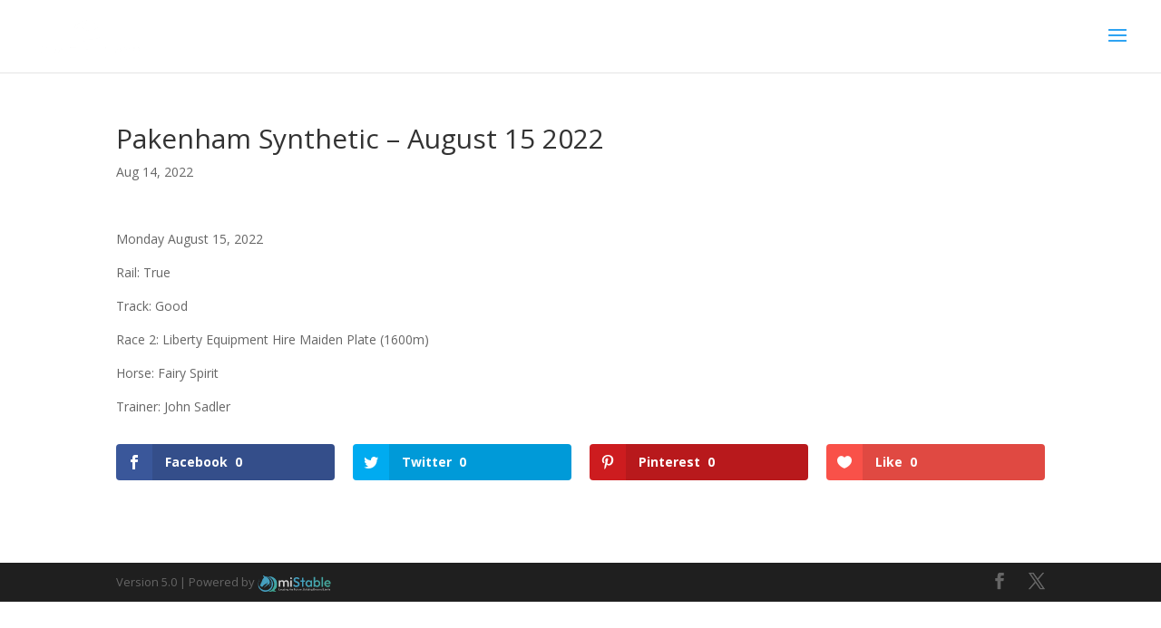

--- FILE ---
content_type: text/html; charset=utf-8
request_url: https://www.google.com/recaptcha/api2/anchor?ar=1&k=6LeRQvEcAAAAAGJs_BnB3hmzCgHtdf1CfQbe9yzE&co=aHR0cHM6Ly9jcmFpZ3dpbGxpYW1zam9ja2V5LmNvbS5hdTo0NDM.&hl=en&v=PoyoqOPhxBO7pBk68S4YbpHZ&size=invisible&anchor-ms=20000&execute-ms=30000&cb=al5kb4svk2dl
body_size: 48866
content:
<!DOCTYPE HTML><html dir="ltr" lang="en"><head><meta http-equiv="Content-Type" content="text/html; charset=UTF-8">
<meta http-equiv="X-UA-Compatible" content="IE=edge">
<title>reCAPTCHA</title>
<style type="text/css">
/* cyrillic-ext */
@font-face {
  font-family: 'Roboto';
  font-style: normal;
  font-weight: 400;
  font-stretch: 100%;
  src: url(//fonts.gstatic.com/s/roboto/v48/KFO7CnqEu92Fr1ME7kSn66aGLdTylUAMa3GUBHMdazTgWw.woff2) format('woff2');
  unicode-range: U+0460-052F, U+1C80-1C8A, U+20B4, U+2DE0-2DFF, U+A640-A69F, U+FE2E-FE2F;
}
/* cyrillic */
@font-face {
  font-family: 'Roboto';
  font-style: normal;
  font-weight: 400;
  font-stretch: 100%;
  src: url(//fonts.gstatic.com/s/roboto/v48/KFO7CnqEu92Fr1ME7kSn66aGLdTylUAMa3iUBHMdazTgWw.woff2) format('woff2');
  unicode-range: U+0301, U+0400-045F, U+0490-0491, U+04B0-04B1, U+2116;
}
/* greek-ext */
@font-face {
  font-family: 'Roboto';
  font-style: normal;
  font-weight: 400;
  font-stretch: 100%;
  src: url(//fonts.gstatic.com/s/roboto/v48/KFO7CnqEu92Fr1ME7kSn66aGLdTylUAMa3CUBHMdazTgWw.woff2) format('woff2');
  unicode-range: U+1F00-1FFF;
}
/* greek */
@font-face {
  font-family: 'Roboto';
  font-style: normal;
  font-weight: 400;
  font-stretch: 100%;
  src: url(//fonts.gstatic.com/s/roboto/v48/KFO7CnqEu92Fr1ME7kSn66aGLdTylUAMa3-UBHMdazTgWw.woff2) format('woff2');
  unicode-range: U+0370-0377, U+037A-037F, U+0384-038A, U+038C, U+038E-03A1, U+03A3-03FF;
}
/* math */
@font-face {
  font-family: 'Roboto';
  font-style: normal;
  font-weight: 400;
  font-stretch: 100%;
  src: url(//fonts.gstatic.com/s/roboto/v48/KFO7CnqEu92Fr1ME7kSn66aGLdTylUAMawCUBHMdazTgWw.woff2) format('woff2');
  unicode-range: U+0302-0303, U+0305, U+0307-0308, U+0310, U+0312, U+0315, U+031A, U+0326-0327, U+032C, U+032F-0330, U+0332-0333, U+0338, U+033A, U+0346, U+034D, U+0391-03A1, U+03A3-03A9, U+03B1-03C9, U+03D1, U+03D5-03D6, U+03F0-03F1, U+03F4-03F5, U+2016-2017, U+2034-2038, U+203C, U+2040, U+2043, U+2047, U+2050, U+2057, U+205F, U+2070-2071, U+2074-208E, U+2090-209C, U+20D0-20DC, U+20E1, U+20E5-20EF, U+2100-2112, U+2114-2115, U+2117-2121, U+2123-214F, U+2190, U+2192, U+2194-21AE, U+21B0-21E5, U+21F1-21F2, U+21F4-2211, U+2213-2214, U+2216-22FF, U+2308-230B, U+2310, U+2319, U+231C-2321, U+2336-237A, U+237C, U+2395, U+239B-23B7, U+23D0, U+23DC-23E1, U+2474-2475, U+25AF, U+25B3, U+25B7, U+25BD, U+25C1, U+25CA, U+25CC, U+25FB, U+266D-266F, U+27C0-27FF, U+2900-2AFF, U+2B0E-2B11, U+2B30-2B4C, U+2BFE, U+3030, U+FF5B, U+FF5D, U+1D400-1D7FF, U+1EE00-1EEFF;
}
/* symbols */
@font-face {
  font-family: 'Roboto';
  font-style: normal;
  font-weight: 400;
  font-stretch: 100%;
  src: url(//fonts.gstatic.com/s/roboto/v48/KFO7CnqEu92Fr1ME7kSn66aGLdTylUAMaxKUBHMdazTgWw.woff2) format('woff2');
  unicode-range: U+0001-000C, U+000E-001F, U+007F-009F, U+20DD-20E0, U+20E2-20E4, U+2150-218F, U+2190, U+2192, U+2194-2199, U+21AF, U+21E6-21F0, U+21F3, U+2218-2219, U+2299, U+22C4-22C6, U+2300-243F, U+2440-244A, U+2460-24FF, U+25A0-27BF, U+2800-28FF, U+2921-2922, U+2981, U+29BF, U+29EB, U+2B00-2BFF, U+4DC0-4DFF, U+FFF9-FFFB, U+10140-1018E, U+10190-1019C, U+101A0, U+101D0-101FD, U+102E0-102FB, U+10E60-10E7E, U+1D2C0-1D2D3, U+1D2E0-1D37F, U+1F000-1F0FF, U+1F100-1F1AD, U+1F1E6-1F1FF, U+1F30D-1F30F, U+1F315, U+1F31C, U+1F31E, U+1F320-1F32C, U+1F336, U+1F378, U+1F37D, U+1F382, U+1F393-1F39F, U+1F3A7-1F3A8, U+1F3AC-1F3AF, U+1F3C2, U+1F3C4-1F3C6, U+1F3CA-1F3CE, U+1F3D4-1F3E0, U+1F3ED, U+1F3F1-1F3F3, U+1F3F5-1F3F7, U+1F408, U+1F415, U+1F41F, U+1F426, U+1F43F, U+1F441-1F442, U+1F444, U+1F446-1F449, U+1F44C-1F44E, U+1F453, U+1F46A, U+1F47D, U+1F4A3, U+1F4B0, U+1F4B3, U+1F4B9, U+1F4BB, U+1F4BF, U+1F4C8-1F4CB, U+1F4D6, U+1F4DA, U+1F4DF, U+1F4E3-1F4E6, U+1F4EA-1F4ED, U+1F4F7, U+1F4F9-1F4FB, U+1F4FD-1F4FE, U+1F503, U+1F507-1F50B, U+1F50D, U+1F512-1F513, U+1F53E-1F54A, U+1F54F-1F5FA, U+1F610, U+1F650-1F67F, U+1F687, U+1F68D, U+1F691, U+1F694, U+1F698, U+1F6AD, U+1F6B2, U+1F6B9-1F6BA, U+1F6BC, U+1F6C6-1F6CF, U+1F6D3-1F6D7, U+1F6E0-1F6EA, U+1F6F0-1F6F3, U+1F6F7-1F6FC, U+1F700-1F7FF, U+1F800-1F80B, U+1F810-1F847, U+1F850-1F859, U+1F860-1F887, U+1F890-1F8AD, U+1F8B0-1F8BB, U+1F8C0-1F8C1, U+1F900-1F90B, U+1F93B, U+1F946, U+1F984, U+1F996, U+1F9E9, U+1FA00-1FA6F, U+1FA70-1FA7C, U+1FA80-1FA89, U+1FA8F-1FAC6, U+1FACE-1FADC, U+1FADF-1FAE9, U+1FAF0-1FAF8, U+1FB00-1FBFF;
}
/* vietnamese */
@font-face {
  font-family: 'Roboto';
  font-style: normal;
  font-weight: 400;
  font-stretch: 100%;
  src: url(//fonts.gstatic.com/s/roboto/v48/KFO7CnqEu92Fr1ME7kSn66aGLdTylUAMa3OUBHMdazTgWw.woff2) format('woff2');
  unicode-range: U+0102-0103, U+0110-0111, U+0128-0129, U+0168-0169, U+01A0-01A1, U+01AF-01B0, U+0300-0301, U+0303-0304, U+0308-0309, U+0323, U+0329, U+1EA0-1EF9, U+20AB;
}
/* latin-ext */
@font-face {
  font-family: 'Roboto';
  font-style: normal;
  font-weight: 400;
  font-stretch: 100%;
  src: url(//fonts.gstatic.com/s/roboto/v48/KFO7CnqEu92Fr1ME7kSn66aGLdTylUAMa3KUBHMdazTgWw.woff2) format('woff2');
  unicode-range: U+0100-02BA, U+02BD-02C5, U+02C7-02CC, U+02CE-02D7, U+02DD-02FF, U+0304, U+0308, U+0329, U+1D00-1DBF, U+1E00-1E9F, U+1EF2-1EFF, U+2020, U+20A0-20AB, U+20AD-20C0, U+2113, U+2C60-2C7F, U+A720-A7FF;
}
/* latin */
@font-face {
  font-family: 'Roboto';
  font-style: normal;
  font-weight: 400;
  font-stretch: 100%;
  src: url(//fonts.gstatic.com/s/roboto/v48/KFO7CnqEu92Fr1ME7kSn66aGLdTylUAMa3yUBHMdazQ.woff2) format('woff2');
  unicode-range: U+0000-00FF, U+0131, U+0152-0153, U+02BB-02BC, U+02C6, U+02DA, U+02DC, U+0304, U+0308, U+0329, U+2000-206F, U+20AC, U+2122, U+2191, U+2193, U+2212, U+2215, U+FEFF, U+FFFD;
}
/* cyrillic-ext */
@font-face {
  font-family: 'Roboto';
  font-style: normal;
  font-weight: 500;
  font-stretch: 100%;
  src: url(//fonts.gstatic.com/s/roboto/v48/KFO7CnqEu92Fr1ME7kSn66aGLdTylUAMa3GUBHMdazTgWw.woff2) format('woff2');
  unicode-range: U+0460-052F, U+1C80-1C8A, U+20B4, U+2DE0-2DFF, U+A640-A69F, U+FE2E-FE2F;
}
/* cyrillic */
@font-face {
  font-family: 'Roboto';
  font-style: normal;
  font-weight: 500;
  font-stretch: 100%;
  src: url(//fonts.gstatic.com/s/roboto/v48/KFO7CnqEu92Fr1ME7kSn66aGLdTylUAMa3iUBHMdazTgWw.woff2) format('woff2');
  unicode-range: U+0301, U+0400-045F, U+0490-0491, U+04B0-04B1, U+2116;
}
/* greek-ext */
@font-face {
  font-family: 'Roboto';
  font-style: normal;
  font-weight: 500;
  font-stretch: 100%;
  src: url(//fonts.gstatic.com/s/roboto/v48/KFO7CnqEu92Fr1ME7kSn66aGLdTylUAMa3CUBHMdazTgWw.woff2) format('woff2');
  unicode-range: U+1F00-1FFF;
}
/* greek */
@font-face {
  font-family: 'Roboto';
  font-style: normal;
  font-weight: 500;
  font-stretch: 100%;
  src: url(//fonts.gstatic.com/s/roboto/v48/KFO7CnqEu92Fr1ME7kSn66aGLdTylUAMa3-UBHMdazTgWw.woff2) format('woff2');
  unicode-range: U+0370-0377, U+037A-037F, U+0384-038A, U+038C, U+038E-03A1, U+03A3-03FF;
}
/* math */
@font-face {
  font-family: 'Roboto';
  font-style: normal;
  font-weight: 500;
  font-stretch: 100%;
  src: url(//fonts.gstatic.com/s/roboto/v48/KFO7CnqEu92Fr1ME7kSn66aGLdTylUAMawCUBHMdazTgWw.woff2) format('woff2');
  unicode-range: U+0302-0303, U+0305, U+0307-0308, U+0310, U+0312, U+0315, U+031A, U+0326-0327, U+032C, U+032F-0330, U+0332-0333, U+0338, U+033A, U+0346, U+034D, U+0391-03A1, U+03A3-03A9, U+03B1-03C9, U+03D1, U+03D5-03D6, U+03F0-03F1, U+03F4-03F5, U+2016-2017, U+2034-2038, U+203C, U+2040, U+2043, U+2047, U+2050, U+2057, U+205F, U+2070-2071, U+2074-208E, U+2090-209C, U+20D0-20DC, U+20E1, U+20E5-20EF, U+2100-2112, U+2114-2115, U+2117-2121, U+2123-214F, U+2190, U+2192, U+2194-21AE, U+21B0-21E5, U+21F1-21F2, U+21F4-2211, U+2213-2214, U+2216-22FF, U+2308-230B, U+2310, U+2319, U+231C-2321, U+2336-237A, U+237C, U+2395, U+239B-23B7, U+23D0, U+23DC-23E1, U+2474-2475, U+25AF, U+25B3, U+25B7, U+25BD, U+25C1, U+25CA, U+25CC, U+25FB, U+266D-266F, U+27C0-27FF, U+2900-2AFF, U+2B0E-2B11, U+2B30-2B4C, U+2BFE, U+3030, U+FF5B, U+FF5D, U+1D400-1D7FF, U+1EE00-1EEFF;
}
/* symbols */
@font-face {
  font-family: 'Roboto';
  font-style: normal;
  font-weight: 500;
  font-stretch: 100%;
  src: url(//fonts.gstatic.com/s/roboto/v48/KFO7CnqEu92Fr1ME7kSn66aGLdTylUAMaxKUBHMdazTgWw.woff2) format('woff2');
  unicode-range: U+0001-000C, U+000E-001F, U+007F-009F, U+20DD-20E0, U+20E2-20E4, U+2150-218F, U+2190, U+2192, U+2194-2199, U+21AF, U+21E6-21F0, U+21F3, U+2218-2219, U+2299, U+22C4-22C6, U+2300-243F, U+2440-244A, U+2460-24FF, U+25A0-27BF, U+2800-28FF, U+2921-2922, U+2981, U+29BF, U+29EB, U+2B00-2BFF, U+4DC0-4DFF, U+FFF9-FFFB, U+10140-1018E, U+10190-1019C, U+101A0, U+101D0-101FD, U+102E0-102FB, U+10E60-10E7E, U+1D2C0-1D2D3, U+1D2E0-1D37F, U+1F000-1F0FF, U+1F100-1F1AD, U+1F1E6-1F1FF, U+1F30D-1F30F, U+1F315, U+1F31C, U+1F31E, U+1F320-1F32C, U+1F336, U+1F378, U+1F37D, U+1F382, U+1F393-1F39F, U+1F3A7-1F3A8, U+1F3AC-1F3AF, U+1F3C2, U+1F3C4-1F3C6, U+1F3CA-1F3CE, U+1F3D4-1F3E0, U+1F3ED, U+1F3F1-1F3F3, U+1F3F5-1F3F7, U+1F408, U+1F415, U+1F41F, U+1F426, U+1F43F, U+1F441-1F442, U+1F444, U+1F446-1F449, U+1F44C-1F44E, U+1F453, U+1F46A, U+1F47D, U+1F4A3, U+1F4B0, U+1F4B3, U+1F4B9, U+1F4BB, U+1F4BF, U+1F4C8-1F4CB, U+1F4D6, U+1F4DA, U+1F4DF, U+1F4E3-1F4E6, U+1F4EA-1F4ED, U+1F4F7, U+1F4F9-1F4FB, U+1F4FD-1F4FE, U+1F503, U+1F507-1F50B, U+1F50D, U+1F512-1F513, U+1F53E-1F54A, U+1F54F-1F5FA, U+1F610, U+1F650-1F67F, U+1F687, U+1F68D, U+1F691, U+1F694, U+1F698, U+1F6AD, U+1F6B2, U+1F6B9-1F6BA, U+1F6BC, U+1F6C6-1F6CF, U+1F6D3-1F6D7, U+1F6E0-1F6EA, U+1F6F0-1F6F3, U+1F6F7-1F6FC, U+1F700-1F7FF, U+1F800-1F80B, U+1F810-1F847, U+1F850-1F859, U+1F860-1F887, U+1F890-1F8AD, U+1F8B0-1F8BB, U+1F8C0-1F8C1, U+1F900-1F90B, U+1F93B, U+1F946, U+1F984, U+1F996, U+1F9E9, U+1FA00-1FA6F, U+1FA70-1FA7C, U+1FA80-1FA89, U+1FA8F-1FAC6, U+1FACE-1FADC, U+1FADF-1FAE9, U+1FAF0-1FAF8, U+1FB00-1FBFF;
}
/* vietnamese */
@font-face {
  font-family: 'Roboto';
  font-style: normal;
  font-weight: 500;
  font-stretch: 100%;
  src: url(//fonts.gstatic.com/s/roboto/v48/KFO7CnqEu92Fr1ME7kSn66aGLdTylUAMa3OUBHMdazTgWw.woff2) format('woff2');
  unicode-range: U+0102-0103, U+0110-0111, U+0128-0129, U+0168-0169, U+01A0-01A1, U+01AF-01B0, U+0300-0301, U+0303-0304, U+0308-0309, U+0323, U+0329, U+1EA0-1EF9, U+20AB;
}
/* latin-ext */
@font-face {
  font-family: 'Roboto';
  font-style: normal;
  font-weight: 500;
  font-stretch: 100%;
  src: url(//fonts.gstatic.com/s/roboto/v48/KFO7CnqEu92Fr1ME7kSn66aGLdTylUAMa3KUBHMdazTgWw.woff2) format('woff2');
  unicode-range: U+0100-02BA, U+02BD-02C5, U+02C7-02CC, U+02CE-02D7, U+02DD-02FF, U+0304, U+0308, U+0329, U+1D00-1DBF, U+1E00-1E9F, U+1EF2-1EFF, U+2020, U+20A0-20AB, U+20AD-20C0, U+2113, U+2C60-2C7F, U+A720-A7FF;
}
/* latin */
@font-face {
  font-family: 'Roboto';
  font-style: normal;
  font-weight: 500;
  font-stretch: 100%;
  src: url(//fonts.gstatic.com/s/roboto/v48/KFO7CnqEu92Fr1ME7kSn66aGLdTylUAMa3yUBHMdazQ.woff2) format('woff2');
  unicode-range: U+0000-00FF, U+0131, U+0152-0153, U+02BB-02BC, U+02C6, U+02DA, U+02DC, U+0304, U+0308, U+0329, U+2000-206F, U+20AC, U+2122, U+2191, U+2193, U+2212, U+2215, U+FEFF, U+FFFD;
}
/* cyrillic-ext */
@font-face {
  font-family: 'Roboto';
  font-style: normal;
  font-weight: 900;
  font-stretch: 100%;
  src: url(//fonts.gstatic.com/s/roboto/v48/KFO7CnqEu92Fr1ME7kSn66aGLdTylUAMa3GUBHMdazTgWw.woff2) format('woff2');
  unicode-range: U+0460-052F, U+1C80-1C8A, U+20B4, U+2DE0-2DFF, U+A640-A69F, U+FE2E-FE2F;
}
/* cyrillic */
@font-face {
  font-family: 'Roboto';
  font-style: normal;
  font-weight: 900;
  font-stretch: 100%;
  src: url(//fonts.gstatic.com/s/roboto/v48/KFO7CnqEu92Fr1ME7kSn66aGLdTylUAMa3iUBHMdazTgWw.woff2) format('woff2');
  unicode-range: U+0301, U+0400-045F, U+0490-0491, U+04B0-04B1, U+2116;
}
/* greek-ext */
@font-face {
  font-family: 'Roboto';
  font-style: normal;
  font-weight: 900;
  font-stretch: 100%;
  src: url(//fonts.gstatic.com/s/roboto/v48/KFO7CnqEu92Fr1ME7kSn66aGLdTylUAMa3CUBHMdazTgWw.woff2) format('woff2');
  unicode-range: U+1F00-1FFF;
}
/* greek */
@font-face {
  font-family: 'Roboto';
  font-style: normal;
  font-weight: 900;
  font-stretch: 100%;
  src: url(//fonts.gstatic.com/s/roboto/v48/KFO7CnqEu92Fr1ME7kSn66aGLdTylUAMa3-UBHMdazTgWw.woff2) format('woff2');
  unicode-range: U+0370-0377, U+037A-037F, U+0384-038A, U+038C, U+038E-03A1, U+03A3-03FF;
}
/* math */
@font-face {
  font-family: 'Roboto';
  font-style: normal;
  font-weight: 900;
  font-stretch: 100%;
  src: url(//fonts.gstatic.com/s/roboto/v48/KFO7CnqEu92Fr1ME7kSn66aGLdTylUAMawCUBHMdazTgWw.woff2) format('woff2');
  unicode-range: U+0302-0303, U+0305, U+0307-0308, U+0310, U+0312, U+0315, U+031A, U+0326-0327, U+032C, U+032F-0330, U+0332-0333, U+0338, U+033A, U+0346, U+034D, U+0391-03A1, U+03A3-03A9, U+03B1-03C9, U+03D1, U+03D5-03D6, U+03F0-03F1, U+03F4-03F5, U+2016-2017, U+2034-2038, U+203C, U+2040, U+2043, U+2047, U+2050, U+2057, U+205F, U+2070-2071, U+2074-208E, U+2090-209C, U+20D0-20DC, U+20E1, U+20E5-20EF, U+2100-2112, U+2114-2115, U+2117-2121, U+2123-214F, U+2190, U+2192, U+2194-21AE, U+21B0-21E5, U+21F1-21F2, U+21F4-2211, U+2213-2214, U+2216-22FF, U+2308-230B, U+2310, U+2319, U+231C-2321, U+2336-237A, U+237C, U+2395, U+239B-23B7, U+23D0, U+23DC-23E1, U+2474-2475, U+25AF, U+25B3, U+25B7, U+25BD, U+25C1, U+25CA, U+25CC, U+25FB, U+266D-266F, U+27C0-27FF, U+2900-2AFF, U+2B0E-2B11, U+2B30-2B4C, U+2BFE, U+3030, U+FF5B, U+FF5D, U+1D400-1D7FF, U+1EE00-1EEFF;
}
/* symbols */
@font-face {
  font-family: 'Roboto';
  font-style: normal;
  font-weight: 900;
  font-stretch: 100%;
  src: url(//fonts.gstatic.com/s/roboto/v48/KFO7CnqEu92Fr1ME7kSn66aGLdTylUAMaxKUBHMdazTgWw.woff2) format('woff2');
  unicode-range: U+0001-000C, U+000E-001F, U+007F-009F, U+20DD-20E0, U+20E2-20E4, U+2150-218F, U+2190, U+2192, U+2194-2199, U+21AF, U+21E6-21F0, U+21F3, U+2218-2219, U+2299, U+22C4-22C6, U+2300-243F, U+2440-244A, U+2460-24FF, U+25A0-27BF, U+2800-28FF, U+2921-2922, U+2981, U+29BF, U+29EB, U+2B00-2BFF, U+4DC0-4DFF, U+FFF9-FFFB, U+10140-1018E, U+10190-1019C, U+101A0, U+101D0-101FD, U+102E0-102FB, U+10E60-10E7E, U+1D2C0-1D2D3, U+1D2E0-1D37F, U+1F000-1F0FF, U+1F100-1F1AD, U+1F1E6-1F1FF, U+1F30D-1F30F, U+1F315, U+1F31C, U+1F31E, U+1F320-1F32C, U+1F336, U+1F378, U+1F37D, U+1F382, U+1F393-1F39F, U+1F3A7-1F3A8, U+1F3AC-1F3AF, U+1F3C2, U+1F3C4-1F3C6, U+1F3CA-1F3CE, U+1F3D4-1F3E0, U+1F3ED, U+1F3F1-1F3F3, U+1F3F5-1F3F7, U+1F408, U+1F415, U+1F41F, U+1F426, U+1F43F, U+1F441-1F442, U+1F444, U+1F446-1F449, U+1F44C-1F44E, U+1F453, U+1F46A, U+1F47D, U+1F4A3, U+1F4B0, U+1F4B3, U+1F4B9, U+1F4BB, U+1F4BF, U+1F4C8-1F4CB, U+1F4D6, U+1F4DA, U+1F4DF, U+1F4E3-1F4E6, U+1F4EA-1F4ED, U+1F4F7, U+1F4F9-1F4FB, U+1F4FD-1F4FE, U+1F503, U+1F507-1F50B, U+1F50D, U+1F512-1F513, U+1F53E-1F54A, U+1F54F-1F5FA, U+1F610, U+1F650-1F67F, U+1F687, U+1F68D, U+1F691, U+1F694, U+1F698, U+1F6AD, U+1F6B2, U+1F6B9-1F6BA, U+1F6BC, U+1F6C6-1F6CF, U+1F6D3-1F6D7, U+1F6E0-1F6EA, U+1F6F0-1F6F3, U+1F6F7-1F6FC, U+1F700-1F7FF, U+1F800-1F80B, U+1F810-1F847, U+1F850-1F859, U+1F860-1F887, U+1F890-1F8AD, U+1F8B0-1F8BB, U+1F8C0-1F8C1, U+1F900-1F90B, U+1F93B, U+1F946, U+1F984, U+1F996, U+1F9E9, U+1FA00-1FA6F, U+1FA70-1FA7C, U+1FA80-1FA89, U+1FA8F-1FAC6, U+1FACE-1FADC, U+1FADF-1FAE9, U+1FAF0-1FAF8, U+1FB00-1FBFF;
}
/* vietnamese */
@font-face {
  font-family: 'Roboto';
  font-style: normal;
  font-weight: 900;
  font-stretch: 100%;
  src: url(//fonts.gstatic.com/s/roboto/v48/KFO7CnqEu92Fr1ME7kSn66aGLdTylUAMa3OUBHMdazTgWw.woff2) format('woff2');
  unicode-range: U+0102-0103, U+0110-0111, U+0128-0129, U+0168-0169, U+01A0-01A1, U+01AF-01B0, U+0300-0301, U+0303-0304, U+0308-0309, U+0323, U+0329, U+1EA0-1EF9, U+20AB;
}
/* latin-ext */
@font-face {
  font-family: 'Roboto';
  font-style: normal;
  font-weight: 900;
  font-stretch: 100%;
  src: url(//fonts.gstatic.com/s/roboto/v48/KFO7CnqEu92Fr1ME7kSn66aGLdTylUAMa3KUBHMdazTgWw.woff2) format('woff2');
  unicode-range: U+0100-02BA, U+02BD-02C5, U+02C7-02CC, U+02CE-02D7, U+02DD-02FF, U+0304, U+0308, U+0329, U+1D00-1DBF, U+1E00-1E9F, U+1EF2-1EFF, U+2020, U+20A0-20AB, U+20AD-20C0, U+2113, U+2C60-2C7F, U+A720-A7FF;
}
/* latin */
@font-face {
  font-family: 'Roboto';
  font-style: normal;
  font-weight: 900;
  font-stretch: 100%;
  src: url(//fonts.gstatic.com/s/roboto/v48/KFO7CnqEu92Fr1ME7kSn66aGLdTylUAMa3yUBHMdazQ.woff2) format('woff2');
  unicode-range: U+0000-00FF, U+0131, U+0152-0153, U+02BB-02BC, U+02C6, U+02DA, U+02DC, U+0304, U+0308, U+0329, U+2000-206F, U+20AC, U+2122, U+2191, U+2193, U+2212, U+2215, U+FEFF, U+FFFD;
}

</style>
<link rel="stylesheet" type="text/css" href="https://www.gstatic.com/recaptcha/releases/PoyoqOPhxBO7pBk68S4YbpHZ/styles__ltr.css">
<script nonce="T_CKusWgYXiS8F2_6ihh7g" type="text/javascript">window['__recaptcha_api'] = 'https://www.google.com/recaptcha/api2/';</script>
<script type="text/javascript" src="https://www.gstatic.com/recaptcha/releases/PoyoqOPhxBO7pBk68S4YbpHZ/recaptcha__en.js" nonce="T_CKusWgYXiS8F2_6ihh7g">
      
    </script></head>
<body><div id="rc-anchor-alert" class="rc-anchor-alert"></div>
<input type="hidden" id="recaptcha-token" value="[base64]">
<script type="text/javascript" nonce="T_CKusWgYXiS8F2_6ihh7g">
      recaptcha.anchor.Main.init("[\x22ainput\x22,[\x22bgdata\x22,\x22\x22,\[base64]/[base64]/[base64]/[base64]/cjw8ejpyPj4+eil9Y2F0Y2gobCl7dGhyb3cgbDt9fSxIPWZ1bmN0aW9uKHcsdCx6KXtpZih3PT0xOTR8fHc9PTIwOCl0LnZbd10/dC52W3ddLmNvbmNhdCh6KTp0LnZbd109b2Yoeix0KTtlbHNle2lmKHQuYkImJnchPTMxNylyZXR1cm47dz09NjZ8fHc9PTEyMnx8dz09NDcwfHx3PT00NHx8dz09NDE2fHx3PT0zOTd8fHc9PTQyMXx8dz09Njh8fHc9PTcwfHx3PT0xODQ/[base64]/[base64]/[base64]/bmV3IGRbVl0oSlswXSk6cD09Mj9uZXcgZFtWXShKWzBdLEpbMV0pOnA9PTM/bmV3IGRbVl0oSlswXSxKWzFdLEpbMl0pOnA9PTQ/[base64]/[base64]/[base64]/[base64]\x22,\[base64]\x22,\x22fcKxTMOGGMKrwpLCtMOgUlFQw5Isw5UKwqPCjkrCksKPKsO9w6vDmQ4bwqFvwoNzwp1swqzDulLDnl7CoXtiw6LCvcOFworDh07CpMOEw7vDuV/CnybCoynDvcOvQ0bDiDbDusOgwqDCocKkPsKMb8K/AMORH8Osw4TCvsOWwpXCmnszMDQhZnBCV8KVGMOtw5LDrcOrwopjwpfDrWITAcKORRBjO8OLbUhWw7YRwpU/[base64]/[base64]/[base64]/cyXCrcK4wrrDksOuGcOnVyDDvMKSw6fCrxnDr8Kew7N0w64Qwo/DvsKRw5kZFxsQTMKyw6o7w6HCsic/wqAuTcOmw7EiwqIxGMOtV8KAw5LDg8KIcMKCwpE1w6LDtcKdFgkHEsK3MCbCtMOIwplrw49hwokQwpTDsMOndcKzw7TCp8K/woIVc2rDgsKTw5LCpcKfMDBIw6PDhcKhGXrCiMO5wojDrMONw7PCpsODw5MMw4vCqcKcecOkRcOcBAPDtHnClsKrZy/Ch8OGwrDDrcO3G0E3K3QKw6VVwrRww7ZXwp5xGlPChE3DqiPCkEM9S8ObKxwjwoEUwrfDjTzCisO2wrBoc8KDUSzDoRnChsKWZmjCnW/ChjEsScOYWGEoZHjDiMOVw6YuwrM/X8O0w4PClkfDvsOEw4gcwo3CrHbDsxcjYizCsk8abcKzK8K2AMOIbMOkH8OiE0/DksKdEsOJw7fDk8K6DMKDw5E9LVvChlvClA7Cg8OCw5h5DlXCsB/CuFZIwoJVw49Vw4JebUAPwrEVNcO+w79xwoFePQLCtMOsw7/[base64]/DkkHCqsOvQ8K1A2RQNRkyUQNPw6BaX8KLC8OGw4DClsOxw6jDrTLDr8KsAlrCi3TCg8Ovwq1APj8/wo1Zw6QZw4/CmsO6wp7Dk8KhS8O+O2U2w5kmwoN4woA4w7DDmcKHWyjClMOWSGvCrQzDowjDscKBwrnCpMORFcOxT8OYw6EkAsOFL8KHw68Qf3/Dq13DnsO/wozDj1gcIcKIw6IYaWEvHDUJwqzDqF7CilNzK1bCrQHCicKQw7vDi8OAw6HCsWNywpbDiljDqcO9w57Do1lqw7RCD8OZw4nCjE90wp/DscKkw7dzwp/DuEvDt07DhVbCmsOdw57DgSrDkcK5eMOeXnrDscOqWcKSM2FNNMKFf8OFw5/[base64]/wpdGw7sRTHTCocKjwq8Ywq9ZMmU0w5wxG8Ojw6PDmwlIGcOmc8KpGsKTw43Ds8OxPsKSIsKJw4jCjR7DnnTCkwTCmMKfwojCqMK9EXvDvnFxW8O/[base64]/CiCh8w58CwrnCoU3DqwNaIE3DpMOfZm7DsnYYwpzDkRfCr8OmesKbHi9/[base64]/[base64]/FjYTwokywqDDosKxbMKkw6Uww5LDglnDisKwwr3Dp8OlBMOcXsO6w5vDocKSTsKdRMKWwrHChhDCt3rCo2B+PwrCusO/[base64]/[base64]/DmVrCiMOowoseax51w4caHMKEC8O8w4/CtUNvQcOvwoVVQMK7wp/DsCrCtnjChWRZeMO0w6BpwqB3wqEia2fCssKzC2lrBsKGDGErwoUgFXbCicKrwrAaNMO8wp06w5nDgMK2w4Zqw4TCpyTCu8O+wr01wpHDqMK5wrp5wpcncMKRE8KZOXp/w6LDuMOvw5jDiU/[base64]/[base64]/CisKSLVbCim/CsTnCmn3CsxwEw4FfQcOUWcK6w4x6f8K3wqrCkcKjw7ceAFLDtsOAA0xFCcOIZcOidRzChmzCq8Ozw5svDGrDhCBLwo4rNcOsR0F3wrPClsONMcO3wovClxlSU8KpQFIqdMKrR2DDgMKZWnfDmsKRw7dnQ8Kzw5XDk8KrEXg1YxXCg3VtfsKDQGjChMKTwp/Ci8OAMsKMw750PsKdVcOGTmlKXx3CqyNpw5gEwqrDp8ObN8OfTcOPdSd0Xj7CgzkPwobCpmzDkQVBVF8fwohgHMKTw4VeUSjCrMOCf8O6XcKeEMKRQiReeiHCoRXDlsOGesKUIMOfw4PChj3CucKiaywxLkbCnsKpYBQiOmwCG8Kvw4nDjz/[base64]/NMOxfjfCgynDisOaw7B+WS/[base64]/DncKewp0iVMOgfh96PcOfFSh1wplEMsO0LytTYcOewr5aNcOoaBDCsH43w6N8w4PDpcO+w4/DnGbCnsKONMK/w6TDiMKHYHTCr8KbwpbCskbClT8fwo3DuBlewoRRPmrDkMKAw4DDhBTCvGvCuMONwppdw5tJw6AGwp1dwpvDlTFpU8OTQcKyw4DCliUsw5Rdwrx4c8K8wrzDjW/[base64]/DiE/CgRNVw7J0EsOWTWTDjsOwP8OqCzHDgQk5w6zCkmPDmMOMw6fCpW1wGRHDosO7w6tFScKkwrdrwqzDtBnDvBoKw4cYw4slwq7Dui5nw6sNa8KyVil/[base64]/wozDjkQlKGLDuF1+Dkcww5HCjMK6w6Fuw7DCusOtCMKCG8K+PMKqHk5WwrTDvjrCgBfDiwXCtlvCnsKXPMOQck4+JW1UNsOGw6N/w454f8KvwqjDkE4EHn8qw73CjwAXZWzCpCYxwrnDnDQFFsKIbsKywpvDpn1Kwp5vw5DCtsK3wpzCjxI7wqZTw4tPwpnDlRpxwoVEBH0NwqYeAcORw7XDqFwzw4gAIMO7wqHCtcOowrXCl01QYSEBORfCocKCIArDmj85ecOsGsKZw5Y6w47CicOHHFQ/TMKqU8KXdsOnw5ZLw6zDtsOrFsKPA8OGw6dtWGJKw5gfwrlrXhwsBHfCjsKFaGjDtsKjwpDCqU3DpsO4wqnDlixKcAAiwpbDu8O3SDo9w7sbbyoMOkXCjCY5w5DDscKrHR8/[base64]/[base64]/Ch8Kxw4rDmmkAGxxhGMOtcHHDgSnCkFpWal86VMOTw5rDl8KgJ8Kzw7RuA8KwMMKYwpV2wqYMfMKPw6ESwq7CmlQgcVcYwpjCv3zCpMKaJzLDucK3woEow4rCmkXCmgA5w7EIBcKewqUhwpMgdG7CicK3wqkqwrnCrArCimhrJV/Dq8OtNgo0wqcSwq52XznDgA7DlMKQw6Ejw6/DnkIgw6N2woJcIGbCgMKZw4AMwqw+wrF/wo1hw5FuwrU9cC8Wwp7CgSnDs8KHwr7Djk07EcKGw4TDmsK2E1QSHxzDk8KdaAvCr8O1SsOawq7CuzlaKMKgw7wNXsO/[base64]/CoMOGcGlqw6bDvcO2w7YIwq/DqmPChzfCjHDDp14IIg7Cq8Kxw7JQGsK6Fx5Qw5YUw7QDwoPDtA86IcONw5bCncKVwqHDp8KeMsKZHcO8LMOMRMKLAcKNw7PCjsO0asKHemJowpfCisKOGcK0ZcOeRyfDjRbCv8O5wqTDqsOsOwx6w6zDrMO6wqBGw5XDg8OCwqnDiMK/CA3DiVfCiH3DokDCg8K3NUjDuGYZDsOaw7xKO8OLX8Kgw50Aw4LCllvDlBBkw4jDnsO3wpY6QMKWZC08esKRKHrDr2HDs8OcXnwGJcKbViAhwqJRPlbDmVMyanDCvMOHwrMEUD/[base64]/CrcK3b0XChsOxVA0vBEErw43CkMO2ZMK3ah/Cu8OwBysXXTorw4w7UcOXwrXCscOdwotnfMOkAD5Lwo/DhR4EKcOxwqvDnXUEbG0/w7nDrsKDI8ORw5/[base64]/[base64]/DpcOdw4LCpifDiMKHw7cxW8OKQ3DCpcOBwpkiMT5Yw64+Z8OwwqjCnXrDmMOyw5zCnxbCusOjXFPDrkvDoD/[base64]/w7oewqF8w4jDqERpO8OLw6tZBcOOwpXDgD8Ew4XDh1TCh8KMcU/Cl8OrTQYNw6Bvw6NRw4pdecKOf8O6Bm7CoMOkN8KyQShfdsOQwq46w6hzbMOSIz5qwrnCu1NxDMKvaAjDjAjDm8OewqvCrUQeP8KlOMO+PSfDhMKUbinCncODTUTCg8KXW0XCkMKBAyvCoRbDgxTClEjDlW/Do2IpwqLCisK8e8Knw4Ejw5d8wpjCo8OQKnVLNndqwpjDrMKuw6gfwq7Cm1zCgxMFAlzCiMK7dBzDpcK9KUPDucK5UlbDkx7Dp8OXBwnCjwDDjMKfwqxyVMO4DEtrw5dBworCpcKfwpJqIUZowqLCvcK+OsKWwqTDtcO5wr4nwpcUNwN+IgPDi8KjemLDncO/wqnCmkLCjxnCvMKgDcKNw5B+wo3CgW1THV4Qw5TCjw3DmcKMw5fDnWhIwpE3w79OSsOuw5XDq8O+J8Kuw41hw7RjwoM5Rkp8LQ3ClUvDrnXDrMK/NMO+CTQgw6N2csOPLAhHw4bDgcKUWkrCk8KPFUFVV8OYe8OEMAvDgkkRw6BJEHfDlD5RSjfDu8OqSMOTw6/DnElww6oDw5hPwoLDrCcZwqrDusOiw6JRwqDDqsOaw5NETcKGwqTCvDgVTMKCMcKhIyETw5p6dj3DvcKWXcKQw6E/eMKPH1vCkEjCjcKewrbChsO6wpNsIsKxe8Kow5PCqMKiw7I9w4TDrk7DtsK5w6UCESNjJE1UwqPDtcOaNsOMcsOyPRTCmX/Cm8Kuw6Ijwq0qN8OpWylpw4TCoMKLQit3dw7DlsK3FnTDiBNIYsOiBcKmfwYGw57Dj8OPwr/DvzYeBsOHw6XChMK0w4M/w44uw49Owr7DkcOgAcOmJsOBw6EYwqgeKMKdDEQFw7jCtDcew5HCpxQkwrHCjn7CplZWw5bCl8Omw4d5Oi3CvsOiwq8GK8O3R8KiwoohO8OZGmQIWlbDi8K8c8OeGsO3FSt7XcOgdMK8bFB6GDPDs8OMw7BiRsOLbmsWQmgkwr/CncKpfDjDuCHDkHLDhgvChcOywo84E8KKw4PClSnCtcOXYTLDp18mWiJnaMKCdMKkXTnDp3dfw7UHVi3DpMK/w7TCgsOsPiEkw7LDmXZmFQHCncK8wpfCicOKw5/Dh8KNw6bCgcO6woZzXGPCscKbE1o/BcOOw6Usw4bDk8Oww5LDpELDisKNwr7Ck8KbwowcRsKiLG3Dv8K6Z8KKYcO5w67DmTpDwo0QwrcoUMKWIwrDkMK9w47ClVHDgMOdwr/CsMOwfxAIw6jCnsKqwq3Cl0sEw6FRUcKow6IhAMOqwoptwpZ1RDp0UkfClBBkYHxuw4Jmwr3DksOywpLCnClAwopTwpQRJRUIw5zDnMO5d8O6c8KVdcKBWm8gwopUw4zDvH3DjCvCmTQ5K8K3wqBqTcOpwqx0wqzDoW3Dp28pwojDhMKuw7zCp8O4KsKWwqvDosK/wp5yQMKqVDxpwonCscOpwrPCuF8THR8LGsK0Y0LChcKLXg/Do8KrwqvDksKDw4jDqcO5ccOwwrzDnMOVb8K5eMK3wpA2IHzCjUYeQcKIw67ClcKwdMOiecKkw7sYJBjCo1LDsmlePCN3bBxfFHEvwoc6w5MLwqfCisKXCcKxw6vDo0JOB2lhf8OTfWbDjcO8w6jDtsKWJn/ChsOQBn7DhsKoB2zCuR4ywp/CpV8VwpjDkRBqChbDvcO6Rmgpci44wrPDi1xoJBolwpNlKMOEwo0lZcKywqMywpw6QMOpwqfDl1wZwrLDhGbDmcOuX0HDgsKxYMKMZ8Klwp/[base64]/CmS0aw6TDv8Orw7rDlDTCqsO4w6ZfwpbDo2vCu8KdD1s7w73DoBDDocKAV8KmS8OPZjHCm1FhdsK3aMONPQ/CsMOqw4FvGF7DkV0ObcOdw6nDosK3IcOoNcOAbsKzwq/Cg0TDo0PDm8KWK8KFwqZHw4DDhC5gLlfCuhjDo2N7dghBwqjDiHTCmsOIF2HCkMKJaMK3UsKCV3bCuMKrwrvDtcO3BgDCln7DnE4Rw4/CgcKsw5nChsKdwqRwayrClsKQwpF5HMOiw6HDpw3DgcO6wrzDoU1sa8O2wo0wNcO5w5PCuFhQSw3DvVBjw4nDtMK6wo9cHi/DjSp/w7jCu1EcBEbDpEkyV8OEwotOI8O/awFdw5vDrcKow5fCh8OAw4DDvn7DucO3wrbCjm7DtsO/w4nDhMKew4dgOgHCnMK2w4PDg8OlGDE9WnXDjcOdwokSKsOvIsO4wq1rasKAw5piwoLCgMOEw57DmcK6wrnCrXjDqwXClELDjsOabMKVcsOCe8OvwovDv8OuNz/Cjmt1w7kOw4kbw5PClcKowo9PwpLCly87XHIDwpcRw5DCryfCqFsgwrDCtiFidHHDkWx6wo/[base64]/[base64]/CssOdEcO0wrvDhMKQOifDvsK6JsOrwq86FB8lRsOXw45WOcOswoHCnwHDlMKOaCHDuEvCucK1IcK+w7LDosKXw4c4w6sYw4ouw6BSwrnDq3cVw7fDjMKBfjhCw4grw515w40vw60cBcKmwqPCgiRZRsORIMOJwpHDhsKbJi3CoF/CgcOCIcKBZXrCocOhwovDv8ORQmfDvnwUwrgqw5bCuUN0wrwiQB3Du8KtH8KQwqrCtD4LwoR9OCbCrhnCtAErZcO7ITzDiCPDlGXDvMKNSsO7XmjDlsOQBwoEUsKldUTCtsKIFcO/KcOHw7Z1YCjDmsKbA8OMF8K+wo/[base64]/Di8KVIAYtw7IAwpDDusOTwqPChsOUwpRowoLDuMO7KkzCjmrClEhzFsOzXcKEGGJ/bVbDm1k/w4Aywq7DvxINwpY6wo9lBgjDhsKuwprDucOJTMO+MsOHUV7Dsn7CulPCrMKtcmfCgcK2Diggw5/CtTfDiMKJwqfCn2/CgAp+w7Eab8OsVnsHwoUEOyzCr8Khw4FHwo8pQgrCqmtAwqJ3wpDDlG/Co8Kzw5wMAybDhQDCpsKsPsKRw5V2w4cnZMKww5HDmQ3DgBDDmcOIO8O9S2zChRYoIsOhMg8bw47ChcO+VTzDn8K7w7V7aALDgcKyw7jDicOaw4VBHFPDjhbCh8KyYyBPEMObPMK6w4/DtcK1GEp+wowhw5fCoMOjMcKyUMKBwoomcSvCqT8TR8Ofw6dsw4/[base64]/DgkESdMKvwoQHwoTClGPDu0DCvMKNwqPCkRfDtMK5w6PCtMOTTXIQKcKlwrXCncOSZljDm1/CmcKfeGrClcKyCcO8w73DoyDDisO0w6DDoDxAw6tcwqbDkcO/w67Cs2sIIwfDhnTCuMKNAsKXY1dDMFAUYcKywo53w6LCjFc0w6NswrJMNHRbw7sTIwPCgEDDuR9vwp1Iw6TCusKHe8K5ASYxwrrClcOkQwI+woAjw6tqVRHDncO4w5Eyb8Ohwp3DoxpGOcOow6/[base64]/CjCXDmMOlfjnDpcKSZsKhV8KZw7/CvBbDpMOKw4rCrTXCmMOhw63Dm8KEw5ZNw5E4RsOWSy3CssKmwp/Cj0fCvcONw6bDmgk0OMO9w5jDkwzCj1DCi8K3K2vDrBnCnMO9EH3CvnwOWsOcwqTDlRUtXCrCscKWw5hHSxMcwonDjhXDomN0AHlsw4nCtSkdXEZtMgrDrUZWwp/DqmjCn2/DhcK+wr7CnW4SwoMTScO1w4nCoMKtwq/DtB47w45fw5TCm8KHHnEgwoHDscOzwpjCkgPClsODHBd7wrkjTA82w5jDjxU6w4JQw5QIdMKZdQo9w6cJIMKew5lUccKAwp/CpsOcw5U8woPClsOZZ8OHwonCv8KRYMOVE8KxwocdwpXCnWJuHXHDlwkjJkDDjMK+wpLDncOVwonCn8OZw5rCsll7w5/[base64]/[base64]/wrXCtyzCpyw3wopUw4rChMKqw7dndUrCv2Usw5Ivwp/DiMKMYmwwwrXCmE0bMDIRw4XDosKRdcOQw6bCp8Owwq/Dm8K8wqchwrV+PSdbasOpwoPDlRYyw43DhMKEfsK/w6rCgcKIwobCs8Kvw6DDscKBw7TCpy7DvlXCrMKqwqFxX8Ogwrg2bXDDsTJeITHCpcKcScKQFcKUw6XDowAZWsOqETXDn8K6QcKnw7J5w4chwq0mAsOawo5dK8KaSW5/w652w4HDpmLDjVkTclzCtzvCrCpvw49Mwr7Cp1Y8w4vDqcKewrsLKVbDgEHDjcOicHHDmMOqw7cKE8Kfw4XDmBBnwq4KwrnCtcKWw4gIwpkWO2nCtmsow7dgw6nDj8O5Xz7CnX0rZU/Cg8ONwrEUw5XCpB7DlMOJw7vCrcKVB2dswqZaw5F9B8OgZsOtw4bCrMK/[base64]/Dk8KEfzPDpV7CpQwcLS1kGRzDp8KaVcK2R8KuVsOIMMOpQcOSJcOgw5DDhF8eSMKYTjkGw6DCgQrCjMOuwpHChBTDjS4Nwp8Vwo3CvF0kwp7CocK3wrHDnnLDnm/Dvw3CmUw4wq/Cn0QXLsKtVzvDkcOrGsObw5zCijpISMKjPh3CumTCszMrw4Fowr/CoCTDhw3DiFXCmWlST8OoG8KgIMOlBFjDpMOfwoxpwoTDu8OcwpfCgMOQwpTCp8Oqwq/[base64]/w5zDiCsXHcKCw6Ykw4XCo8O2QsO6Og/CkCDCik/CtTEaw61Awr3DkRJrScOSWsKIX8Kaw6JTGWBCMh7DkMOKQmpywoTCn1/CoTzCkMOXYcK3w7IswqREwoskwoHCkCLChTRRZR9tX3vCmiXDmx7DuD9XH8OIwq5+w6nDigHCtsKdwrjDhcKYSWbChsK7wpMIwqvCkcKjwp8XU8KkWcOswp7CtMKtwownwoRCesKLwqLDncOXIMODwqwDAMKiw4hreQLCsivCtsOzM8O8LMO9wprDrDI/TcOKDMO7wo9ww75uwrZEw5E4c8KbXkPDgUdxw5FBPnR9FRnCmcKdwoc1W8Oqw4jDnsO/w6VwWD1KFMOiw5pGw4d4JgQDYkfCmMKGAXvDqsOhw6pfCCrCkcK2wqzCvTDDpwfDlsKAaWjDsQUFNU7Dn8OGwoTCicK0esObCRwuwrsiw6rCkcOrw6/DpgAeelo+Ahdpw5howo0/w74hdsKuwrhBwpYowr7CmMO9OsK6IS1HZRTDksOvw6cfDcKBwowhQcKSwp92G8ORCMO9LMOVIsKRw7nDsTzDgsOOBkEhPMOFw6hkw7zCqlJ0acKzwpYsKAPChywNLjo3GjjDrcKAwr/CrVPCsMOGw5tEwp8qwpgEFcOBwpkkw4s2w53DsEMFPcOvw4ZCw6d8wrXCrxEDB3rCk8OUZyozw7DCiMOTwqPCslbDrcKQGEsvGkMGwogswoLDpDvClUBiwqhcVHHCg8KwM8Ooe8K9wpbDgsK/[base64]/wopWwrpWw6QvwogBw6Fjw7fDlcOTF8K1fMOQwrM+YcKBRsKTwoxTwp3CjcOOw7jDp07DmMKDXVU9SsKHw4zDqMOhb8KPwqnCjSNywr8Jw61MwqbDtGjDgsOtZMO4QsKlLcO4BMObOcOTw5XCiG3DkMK9w5/CpGLClFTCpxrDhQDDvcOdw5RBDMOKbcK4AsK7wpFhw70Yw4YCw6RTwoUYwqpkW3tKBMOHwpMZwo/[base64]/LcKAw7VawrgpI8KtN8KNUsKww4w1BlrCn8O0w5PDigYLBmbCpcOmWsOzwoZ/[base64]/CjFrDr8Ozw6ZJwrPCpMKYw5DClcKzw4ojwprCrgF6w7/Cr8KcwrbCoMOEw6/DlBIpwogtw4HDpMOpw4nDjHjCkcOQw711FyY+LlbDrnd0cgvDli/DuQwbesKSwrfCoFXCjkYbJMK3w7Z2I8KwNAXCtMKdwoVzIMOMPRLChcO5wqHDjsO4wpTCll3ChgpFUSEJwqXDl8OeE8OMa1ZNcMOGw7YlwoHCuMOzwq3DtMO5wrrDi8KUKwfCgFkxwoZKw4bDkcKBYQfCgiFnwoISw6nDmcOuw5XChXgZwofCiBQ6woV7CV/DvcKIw6LCkMKJKhJhbkdGwoDCg8O/H3zDvwZTw6nChlhDwq/[base64]/wqMPwpwlw480JMOGw5XCscOiE8OIPn16wqvChMOZw7HDthrDnhjDkMOdScOsFi4Pw4zCjcOOwoMMJyJUwrDDqw7CrMOUCMO8wrxCX0nDtwXCtGBvwrxnKilMw6t7w6DDu8KePWrCilrCucOadxnCmXzDlcOgwq8lwrbDsMOqM1PDpVNobiTDssK4wo/Dj8OIw5l/ecOgecK9wrt9HBgBYsOvwrZmw54VOXE+PBg8UcOfwoI+UwFRVFvCgMOMOsO+wq3DukvDpcKjZBrCtwzCoERGWMODw4ohw5LCmcKywqx2w5xRw4Z0PyIgIUdXKVvCmsKrc8Kdegs6AsOywpVicsOJwro7YsOXKgpzwqZPIMOGwo/ClcORQyB4wog5w5TCgBTDtMKDw4J9NyHCu8K5w4/CuC5qeMKcwqDDjH7DjMKAw5EBw5B4Em3Ci8K9w7nDrnjCp8K/VMOiEQptwp7Cmzk6THUZwoB4w43DlMOPwpvDn8K5wpHDrmfDhsO2w4ZFw6s2w6lUQ8KSw5/Cq07CuyzDjUBYOcK8asKhKFdiw4kbLMKbwq9twqcdfsKQw5NBw7xEAcK9wr8gXMKrNMO3w6IWwoELHsOBwr9gUUt7YH9Yw5AgKw/Dl1lYwqbDkB/Dk8KSXhTCs8KRwqvDmcOpwp43w5p2JWA3FTFsf8Otw7w3Y3cCwp1UcsK1w5bDksOtdR/Di8OJw7ACAV3CrxIRwqp7w59uPsKFwrzChgsMA8OlwpI3wpjDvR7CksO9U8KfQMOQD1PCoi3DucKLwq/DjzIOKsONw7zCj8KlT1fDnsK4wog5woDChcOUMMOqwrvCssKhwoXDv8O9w7zCv8KUTsOwwqjDiVZKBBDCtsKZw4LDgMO9Kx5mO8KPYB9IwqMTwrnDj8OawoPDtgvCgE0SwoRrBsK8HsOHRsKuwow8w63Dn2EJw6law7vCvcK/[base64]/b8KVMsO5UsKkFcO5w5rCtkrCkMKiV1c3woJHK8OKRHMWCMKRPsO1w6bDicKbw4zCuMOACsKYQTwFw7rClsKRw7Y/wrjCuU7DkcOAwrnCggrCn0/Ctg93w53CixZHw7fCj0/[base64]/ChcOIwqN1wpbCnMKEw7/DuMOfMwPCncKrPy7DpmDCrWzDl8Kow70IOcOkfHocIxV8ZGoZw43DojQ4w6rCqX3Dl8OMw5tCw4rCnlgqClnDjUA9K23Dhxc1w4tdGDDCusOjwojCtjN2w61lw7vDvMKLwo3CsSHCp8OIwrxfwrLCjsOLXcK1Ajgfw4YJO8KzJcKUQH9PQ8K/wrfChRnDnEh+w5RKIcKvw6nDhMOkw45oasOJw7vCpnLCkUoUcXYzw7t/[base64]/DjUbCukXDmWjCvXLDo8KpwoojdcK+UFrDjg/CkcOib8OTdVrDn2fCpF3DlwnCnMOtBStwwqp9w5zDv8KBw4jDhHzDo8OZw6fCjMK6XwzCugrDj8OhP8KeV8OpRsKuZcKMw7PCqsOpw51ZXmrCsifDvMOETcKQwr7CucOTHHk8X8O9w75Zcwccwp1lHU7CgMOOF8Kqwq0oXsKww6QOw7fDnMKTw6/[base64]/YgrDvMKZOnXCu8OjwrfCpcKHwrxvw6HCvMKpF8KmZMKtR0LDr8OobcKLwp4UWBJgw7/Cg8OBfXJmGcKEw5xPwqrCm8KDd8Onw6sUwockTH0Ww4Ftw7I/MXZowo8fwr7CnsObwqDCg8OcV3bDoH3CvMOHw5N+wrltwqgrw5kXw4BxwqrDi8ORY8KQY8OLcWc8wrXDjcKbw6TCjsK8wqQ4w6XCoMOjCRUVMsK+AcO+HkUtwovDgMORAMO4exQ0w4HCv0fCkzVaKsK+eGpWwobChMOYw6vDp18owoRcwobCr0nCrQ3DssO/wozCkV5EUMKXw7vCjlXCnEQtw756wqLCjMO9Dj5mw7YHwqLDtMOdw59VEW3Ds8OAJMONcsKIEUoiSj4+F8OZw5I3OxfClsKEesOYbsK+wobDmcOMw7FybMKiJcODYGdqX8O6bMK4JsO/[base64]/[base64]/RMOdw7Q7w6onMVbDnzIyw73CtTwKwoTCvyrDosOnZAdcwq5FL30Gw78zcsKxfMKxw5lENMORMgDCuXpqEj7ClMORUMKsWBA/ThvDr8O9HmrCkWLCqlXDt2gjwpfDv8ONJ8O8woDDh8O1wrTDlVYdwoDCki/DvSDCojV8w4EQw73Do8OYwqvDg8OEY8K7w7jDtsOPwofDi0FVeRHCtsKhSsOqwoByWUVmw65uOEnDosOAw4fDmcORPADCnzjDvHHCmcOlw70rdy/[base64]/L2BtLcKABcKBFsOOScKhWhFtVxpPwoYDDsKfYMKJdMOlwpXDmMOJw4YlwqHCojQaw4gQw7XCg8KFasKnIVkwwqTCgAIkWRVZbCYIw51cRMOyw4nDvxfCh0rCtmMoMMOjC8Kqw7jDiMK3dE3DrcKufCHDpsOhMcOhNQoiEsOBwojDpsKTwrvCu33Ds8ORIsK6w7/[base64]/UDjCpMOow40Sw6TCkFp8XMKAY8KWwpdGHDjCoRMbwr4JC8O2wpZ5QF3DlMO9woI9CV4owqnCkHQMCGApwo5nFMKBbcOWKFYCXsKkBXzDhG/[base64]/TMKtwpXCgsOUWcKDw6gfw5Y9w65ragXCvk8VTS/DkzfCu8KowqXCkFFzAcObw4XCtsK6fcOFw5PCuHdCw7bCq34nw7E+Y8O9LkLCi1VVW8O0AsKNHsO0w50Mwp5PUsOvw7nDtsO+TUfDisKxw5PChcO8w5MHwqw5e3g5woDDuF8pN8KlW8K/[base64]/Cu8KQGEN7f0Fuw63DpcOOOMOiw6Uqw6UzNV14fMKGacOqw47DsMKYFcKpwrcWw6rDlwnDp8Opw4rDogMNw5cVwr/DscKiNDE+EcOdfcO8fcOTwrlAw50XODnDun8MasKLwrhswq3DoXvDugfDlRjDocOewrPCr8KjfzcfLMOFw4DDksOBw6nCicOSPlrCtF/DpsOhWMOTwoJkwrPCjcKcwrAaw4ALWx4Jw67DjcOmDcOTwpxFwqPDknXCo0/[base64]/Co2k7CDTCs8OFZMO6wod6w5LCv8OAKAwNEMOfBhYxRMOnCEzCuDwww5nCoTYxwrzClCzDrGMXwpIpwpPDl8OAw5XCmlwoW8Okf8KrMX9AUiHCng/CicKtwoDDgzJuw7HDtMKBGMKdFcKSXMK7wpHCqXzCksOmwpBrw6lFwrzCnALCrhAYDMOew5LCn8KRwq8+OcOhw73DqcK3FU7DrkbDvT7DvgwWbkTCmMOgwqF7f2vDr1koEVIkw5BNw6XCkUsoZcK+wr9KXMKnOyADw7N/[base64]/DlMOiOsOXw57CuMKkwpN2WFs1wofCr3PDmcOFwqTCh8O4LcOcwqHDrRRsw6LDsEsWwrLDjlEFwq1ewpvDplprwroXw6/CpsO7VwfCsl7CiSfChxM6w4PCiULDoCnCtl/Ch8K5wpPCu2QfLMOdwpHDi1R7wrjDgkbCgTvDicOrRsKjQFnCtMOhw5PCtFjDrxUDwo5nwovCsMKQKsKQAcOkLsKcw6tuwqpxwpIKwrcxw4XCjmjDlMKiw7bDmcKjw57DvcOdw6hVOAHDvWZZw5wrG8O/w6tCecO/Sj1nwqU3wp1vwoHDrSXDhgfDplbDoXc0bAc3F8KnYQzCv8Onwr9aAMKMDMOAw7TDlmLCl8O2acOsw7s9wpk5Oy8mw5dHwoU7OsOrRsKsUUBHwo7CocOPwobDjMKUB8O+w6bCjcOvTsK/X33DrjfCoSfChTvCrcOlwpzDqMKIw7nCuQ8dJjIXI8KZw6DCqlZfwqFSOBLDnDDCpMOlwo/DkUHDkwHDqcKZw7TChsKAw4zDqBQlVsK7dcK3AhXDtwTDpVLDhsOtbg/Cng1hwrNVw6PCgsKwK1JYw7oPw43Cn3zDon/[base64]/ChsKNw71Xe8KHAELCoi0aw6LDjcOuUsKrwo5MHsOhwqRxVcOsw4kQMsKpM8K2YAthwqbDoyDCv8OGK8Oww6jCqsKiw5s3w4/CnnjCscOOw6HCsGPDlcKqwoB4w4DDiDBZw49wH0rDi8KXwqfCvQMeZsO4bsKJLlxcB1nDqcKxw5TCnMK+wpx/wozDh8O2bCM6wozCnWbCpMKqw6w8HcKGwqbDrcKtBy/[base64]/bsK1JMO9w5sZw456w43CtcOiwqsPw6nCssKLwoXDn8KYX8OFwrAKRXd/FcKFRGnDvWTCpTLClMKmXXN2woB2w7sQw5HDlStdw7LCucKnwqg4C8OuwrHDtjobwpw8YkHCjkInwoQVNAEIBAnDjyYYHFh7wpRrw4VvwqLDkMOxw43CpVbDvhgow7fDqV8VTjrCscKLfyIbwqpjGQHDocO/[base64]/[base64]/[base64]/CuMK/wq1/wocdwqXDrMK2w7QRwpVcwpvDr8Kiw4nCtUjDtcK2dzc0LV1hwqpNwrppVsO7w6fDj0MFNgrChsKYwrtCwpAxbMKuwrpNVljCpi5Lwqg8wpbCnA/DmAg2w5zCvE7CnD7CgsKEw6Q/FyIIw6tFHcK/fMKLw4/CiEfCoTXCrC7DnMOQw7vDn8KyXsOdE8Otw442wpVcOWVQXcOoOsO1wqw7VH5jLlYPeMKFJWs+cQzDncKBwqEfwpIZCwfCv8OdcsOhV8Khw7jCt8OMNyJNwrfCritIw45ZL8K+eMKWwq3CnizCmcK5f8KKwq9kfVzDtcOgw4M8w5RBw4rDgcO3TcKMMzJ/XMO+w5nCtsOaw7UEdMOqwrjCpcKXZAMaMMKUw4kjwpIbOMOrw44Kw6wOf8OJwp4awqtmE8Kawpwxw5nCrCHDsl/Cs8K2w60Gw6TDgh3DlRBaEcK1w5dMwojCtMK4w7bCgWXDkMKLwrAhXDbCncObw7HDm1PDiMKnwqfDrjfCtcKaasORaGoNOVPDpxbCrMK5asKCP8OCUU5uVBtjw4EGw43Cq8KTFMOFJsKow51STApkwo1tDz7DuRdAcn/CpiPDl8KswpvDsMOYw5RSMHvCjcKOw7XDtlEIwqZmLcKDw7jDnRPCowl1FMKFw5IwJ0MBPcOTK8KwDBbDthTCmDI8w5XCjlhdw5fCkyo0w53DrDp/Vj4RJmfDiMK8LRB7VsKieAYiwoBVIiQ0Gw9/GyYww6XChMO6w5nDgSzCpVtywpcjw5zCqWHDpMODw4UxGigkJ8OBw57Dv2dww4HCl8KtSnfDosOAAsKEwotRwpDDrkYIQxMKNk3Cm2h4CsOfwqMYw7F6wqBywq/DtsOrw5l2cH0cGsK8w6p2aMOAUcOGET7DmkQBw5/CvWDDmcK5elnDoMOBwq7DtEV7wrbCvMKFFcOSwqnDox8eKlDCm8Kuw6XCpMOpDihURCk5dsO0w6zCr8KiwqPCmlTDuHXDn8Kbw4bCpWBpQsKrWMO5bVpKVcOjw7sNwpwWR1LDv8OGFQVUMMKjwojCnxtRw7RqDVwiRk/CgTjCjsK+wpXDrsOrHjnDn8Krw5XCmsKnPDFndUfCr8KXUljCrTUgwrpfw6puKW3DnsOmw7BeBUNPBcK7w7xcEsKWw65xNGRZGC/Dh3dzWMKvwoFnwo7CrVPCosOZwrlBfcKgR1IpLBQEwp/Do8ObUMK/wpLDhGJFFjLCo0NdwogqwrXDlmduTUtew57Du3gXU0FmFsODJ8Kkw6Qnw7LChQDDpl4Ww4LCmG50w7jDmVBHK8Obw6ABw73Dh8Kewp/CicKMEsKswpbDlncdw4Zrw559C8KKOsKGwr1tQMOUwp0IwpQdGsOHw5g/PBDDk8OMwrEvw50jRMK7IMOMwpfCtcOYSRtmTDvDsyTCnijClsKTeMOhw4HCi8OmRxcnHkzCiBgXUmVbPMKBw7U1wrogUlwfOMKSwrA5XsOOwqB3XcK7w4Upw6/CrRfCvwEOJMKjwpXDocKfw47DuMO6w7/[base64]/DlsKMYsKAw5ttwq3CucOSwqTCnSggw5Y6w7jDpcO5a8Kww7zDvMKmRsKPa1B/w7saw45ZwrXCizLCo8OHdAA4w4jCmsKsSwFIwpPCoMOOwoM8w5nDuMKFw4TDlSc5bnTCulQVwonDgsKhLyzDscKNUsO3M8KlwrzDjyg0wpTCl091I2/Dv8K3K15uNgkGwqICw65ON8OVKMKWVHgjHyjCq8KqIylwwq0XwrU3GsO1cwQXwpDDrTlrw6LCun15wq7Cq8KWNTBSTUlGJQErwrTDhcOkw7xowp3DlkTDo8KJOMK/CgnDjcKmXMKqwofCizvCk8KJEMKUdjzCggDDu8KrGiLClDnCoMKYVcKuIVYuZwZSJ3PDkcKsw5Utwo5nMBJtw4DCgMKTw4DCt8Kxw5jClBkjPMKTHgbDhhF6w4/Ch8OaEsOCwqLCui/Dj8KBw7VVIsK+wo/DgcOnfyowL8KSwqXCliEcaR1hwo/Dh8KAw4BLWivCjcOsw5TDrsKdw7bCjCEZwqhgw4rDsk/DqsOuPiwXAmdGw5ZUdMKhw7AufXfDpsKjwrvDlXYHIMKsOsKvw4U5w4BHJ8KJC2rCly43WcOyw494wr0AXnFEwoMLc33CjTTDv8Kyw7hONMKNb0bDucOOwpTCpgnClcOaw4DCgcOTH8O4P2/CgsK9w5zCmi9aRTrDpDPDpCXCucOlbQQsAsKOFsOKa3gEGyEaw7dGZj/CuGlzAUxNPsOweCvCjsOzwrLDgDMAM8OSUz3CqBrDmMKRJGZAwoUxNH3DqEMyw7HDsRzDpsKmYAjDssOow5U6BMORBcOnY2vDkzIwwp3Djj/ChsOiw6rDsMKEZxptwoAOw7gtCMOBPcOGw5HDu35cw73DtW12w5/DnFzCkFg5wpYiZcOXeMOuwqIicirDly9EPcKVG0nDm8K4w6R4wr10w5kxwoLDqcK3w4PCmFXDg2laA8OCEEFNfVfDmTQ\\u003d\x22],null,[\x22conf\x22,null,\x226LeRQvEcAAAAAGJs_BnB3hmzCgHtdf1CfQbe9yzE\x22,0,null,null,null,1,[21,125,63,73,95,87,41,43,42,83,102,105,109,121],[1017145,594],0,null,null,null,null,0,null,0,null,700,1,null,0,\[base64]/76lBhnEnQkZnOKMAhk\\u003d\x22,0,0,null,null,1,null,0,0,null,null,null,0],\x22https://craigwilliamsjockey.com.au:443\x22,null,[3,1,1],null,null,null,1,3600,[\x22https://www.google.com/intl/en/policies/privacy/\x22,\x22https://www.google.com/intl/en/policies/terms/\x22],\x22F8uaYAr+lhXxI5ESHGCsOXsj7HztzdGD1qhMh5dVtdY\\u003d\x22,1,0,null,1,1768731731984,0,0,[65],null,[95,42],\x22RC-gvHNmddqX_83Ig\x22,null,null,null,null,null,\x220dAFcWeA7GsbG8kZuedyH93SHWxmFq1F-o0_Vkk47OGGLJD7PcI_rHXIkA4cugeCAv7rZJneYh0S_y-oR9yQ5xgKaTSvyScvwAuQ\x22,1768814531971]");
    </script></body></html>

--- FILE ---
content_type: text/css; charset=utf-8
request_url: https://craigwilliamsjockey.com.au/wp-content/plugins/mistable-horses/styles/style.min.css?ver=1.0.6
body_size: 5077
content:
#detail-horse-page ul li.et_pb_tab,.entry-content .mist-today-runners ul.list-up-coming-runners,.mist_horses_available_category_list .search_horse .column-full{padding:0}.list-up-coming-runners{max-height:300px;overflow-y:scroll}.mist-today-runners>h2{background-color:#043c70;padding:15px!important;margin-top:0!important;margin-bottom:0!important;font-weight:700;color:#fff!important}.mist-today-runners ul.list-up-coming-runners{background-color:#000;padding:15px!important;color:#fff;font-size:15px}.mist-today-runners ul.list-up-coming-runners a{color:#fff;font-size:15px}.list-up-coming-runners::-webkit-scrollbar-track{-webkit-box-shadow:inset 0 0 6px rgba(0,0,0,.3);border-radius:10px;background-color:#000}.list-up-coming-runners::-webkit-scrollbar{width:10px;background-color:#000}.list-up-coming-runners::-webkit-scrollbar-thumb{border-radius:10px;-webkit-box-shadow:inset 0 0 6px rgba(0,0,0,.3);background:gray}#coming table .scratched-horse{text-decoration:line-through}.et_owl_slides .icon,.mist_horses_available .icon{display:inline-block;background:center center/100% auto no-repeat}.et_owl_slides .icon.prev-icon,.mist_horses_available .icon.prev-icon{width:40px;height:40px;background-image:url("https://s3-ap-southeast-2.amazonaws.com/mistable-web-files/img/icons/prev-icon.png")}.mist_horses_available .icon.acf-icon{width:18px;height:18px}.mist_horses_available .dashicons.dashicons-admin-links{color:#fff;margin-top:8px}.mist_horses_available .font-icon.enquire-icon{color:#fff;font-size:35px;margin-right:0}.mist_horses_available .icon.send-icon{width:18px;height:18px;background-image:url("https://s3-ap-southeast-2.amazonaws.com/mistable-web-files/img/icons/send-icon.png")}.et_owl_slides .icon.next-icon,.mist_horses_available .icon.next-icon{width:40px;height:40px;background-image:url("https://s3-ap-southeast-2.amazonaws.com/mistable-web-files/img/icons/next-icon.png")}.et_pb_horse_available_info{text-align:center;padding-top:15px}.et_pb_horse_available_info .et_pb_horse_available_name{width:100%;white-space:nowrap;overflow:hidden;text-overflow:ellipsis;font-size:18px;text-transform:uppercase;line-height:26px;font-weight:600;margin-bottom:10px}.et_pb_horse_available_info .et_pb_horse_available_dam,.et_pb_horse_available_info .et_pb_horse_available_sire{width:100%;font-size:16px;line-height:26px;white-space:nowrap}.et_pb_horse_available_info .et_pb_horse_available_divider{width:70%;height:1px;background-color:#ffff01;margin:20px auto}.et_pb_horse_available_price,.et_pb_horse_available_year{font-size:16px}.et_pb_horse_available_image,.mist_horses_available,.mist_horses_available .mist_horse_item .et_pb_image_container,.mist_new_horses_list .search_horse .column .et_pb_searchform{position:relative}.et_pb_horse_available_overlay{position:absolute;top:0;left:0;width:100%;height:100%;background:rgba(0,0,0,.4);display:none;z-index:4}.et_pb_horse_available_overlay a{display:inline-block;text-align:center;cursor:pointer;color:#fff}.et_pb_horse_available_overlay a i{margin:9px auto 0}.et_pb_horse_available_button_detail a span:first-of-type{background-color:var(--main-color,#ffff01);width:36px;height:36px;border-radius:50%;background-clip:padding-box}.et_pb_horse_available_button_detail span{display:block;text-align:center;margin:0 auto}.et_pb_horse_available_image:hover .et_pb_horse_available_overlay,.et_pb_image_container:hover .et_pb_horse_available_overlay{display:block}.et_pb_horse_available_button_detail{height:100%;display:flex;align-items:center;justify-content:space-evenly}.et_owl_slides .owl-prev,.mist_horses_available .owl-prev{position:absolute;top:25%;left:-19px}.et_owl_slides .owl-next,.mist_horses_available .owl-next{position:absolute;top:25%;right:-19px}.et_owl_slides .owl-stage,.mist_horses_available .owl-stage{margin:0 auto}.mist_horses_available_category_list .search_horse .row{display:flex;margin-bottom:30px}.mist_horses_available_category_list .search_horse .column-full,.mist_horses_available_category_list .search_horse .column-one{border:1px solid #ddd;border-radius:3px}.mist_horses_available_category_list .form-search.column-full{padding:0;text-align:center}.mist_horses_available_category_list .form-search.column-full .et_pb_search_submit{border:none;color:#fff;padding:16px 32px;text-decoration:none;margin:4px 2px;cursor:pointer;border-radius:5px}.mist_horses_available_category_list .form-search.column-full .et_pb_search_submit:hover{cursor:pointer}.mist_horses_available_category_list .section-filter-horse{margin-bottom:35px}@media screen and (max-width:767px){.et_pb_horse_available_overlay,.mist_horses_available .middle-horse-button{display:none}.et_pb_horse_available_overlay.item_footer{position:static;display:block;background:0 0;margin-top:20px;padding-top:20px;border-top:1px solid #ddd}.et_pb_horse_available_overlay.item_footer a{color:#000}.owl-stage-outer .mist_horse_item.list .et_pb_horse_available_img{min-height:unset!important;position:unset!important}.owl-stage-outer .mist_horse_item.list .mist_horse_item_content{min-height:300px!important}.owl-stage-outer .mist_horse_item.list .et_pb_horse_available_img img{position:unset!important}.owl-horse-available-list-carousel.mist_horses_available .mist_horse_item.list{position:relative;min-height:500px}.owl-horse-available-list-carousel.mist_horses_available .mist_horse_item.list article{display:flex!important;height:100%;position:absolute;flex-flow:column;align-items:stretch;width:100%}.mist_horses_available_category_list .search_horse .row{display:block}.mist_horses_available_category_list .search_horse .mist-dropdown-list{margin-bottom:30px}}.mist_horse_item_info .row-info{width:100%;clear:both}.mist_horse_item_info .column-left,.mist_horse_item_info .column-right{width:50%;float:left}.horse_title_incentives,.mist_horses_available .mist_horse_item.list .mist_horse_available_item .et_pb_horse_available_overlay,.mist_horses_available .mist_horse_item.list .mist_horse_available_item .et_pb_horse_available_overlay.item_footer,.modal-pedigree table tr:nth-child(4) td:nth-child(2),.owl-carousel .owl-item .mist_horse_item.list .et_pb_horse_available_overlay.image_overlay{display:none}.horse_sold{background-image:url("https://s3-ap-southeast-2.amazonaws.com/mistable-web-files/img/sold-reign.png");height:80px;width:150px;z-index:2;position:absolute;left:0;right:0;margin-left:auto;margin-right:auto;bottom:0;text-align:center}.horse_sold .sold_percentage{color:#fff;font-weight:700;font-size:150%;margin-top:14%}.et_owl_slides .et_pb_text_inner,.et_owl_slides h2,.mist_horses_available .middle-horse-button a{color:#000}.mist_grid .column{float:left;max-width:100%;margin-bottom:60px;width:100%}#our-horse-page .mist_grid .column img{width:100%;max-width:200px;margin-bottom:20px}@media (min-width:768px){#our-horse-page .mist_grid .column{text-align:left}#our-horse-page .mist_grid .column img{width:100px;margin-right:20px;margin-bottom:0;float:left}.mist_grid_columns_2 .column{width:46.265%;margin-right:7.47%}.mist_grid_columns_2 .column:nth-child(2n),.mist_grid_columns_3 .column:nth-child(3n),.mist_grid_columns_4 .column:nth-child(4n),.mist_grid_columns_5 .column:nth-child(5n),.mist_horses_available_category_list .mist_grid_columns_3 .search_horse .column-one:nth-child(3n){margin-right:0}.mist_grid_columns_2 .column:nth-child(odd),.mist_grid_columns_3 .column:nth-child(3n+1),.mist_grid_columns_4 .column:nth-child(4n+1),.mist_grid_columns_5 .column:nth-child(5n+1),.mist_horses_available_category_list .mist_grid_columns_3 .search_horse .column-one:nth-child(3n+1){clear:both}.mist_grid_columns_3 .column{width:30.667%;margin-right:3.5%}.mist_horses_available_category_list .mist_grid_columns_3 .search_horse .column-one{margin-bottom:0;width:31.667%;margin-right:3.5%}.mist_grid_columns_4 .column{width:23.12%;margin-right:2.5%}.mist_grid_columns_5 .column{width:16.4%;margin-right:4.5%}}.mist_horses_available .mist_horse_item{padding:19px;border:1px solid #d8d8d8;background-color:#fff;word-wrap:break-word}.mist_horses_available .mist_horse_item.column{border-radius:10px;box-shadow:6px 7px 24px 0 rgba(0,0,0,.19);overflow:hidden;border:none}.mist_horses_available .mist_horse_item .et_pb_image_container a.background_cover{display:block;background-size:cover;background-repeat:no-repeat;background-position:center center;width:100%;height:240px}.mist_new_horses_list .mist_horses_available{display:flex;flex-wrap:wrap;align-items:stretch;width:100%}.mist_grid_columns_4 .mist_horse_item_info .column-left,.mist_grid_columns_4 .mist_horse_item_info .column-right,.mist_list .mist_horse_item.list .mist_horse_available_item .mist_horse_item_content .column-right.trainer .horse_field_location,.mist_new_horses_list .et_pb_module_inner{width:100%}.mist_new_horses_list .search_horse .column{float:right;margin-right:0;margin-bottom:30px;overflow:hidden;border:1px solid #ddd;border-radius:3px}.mist_new_horses_list .search_horse .column.search_box{margin-right:10px}.mist_new_horses_list .search_horse .column .et_pb_searchform .et_pb_s{height:auto;min-height:0;display:inline-block;width:100%;background:0 0;-webkit-appearance:none;margin:0;padding:.715em;border:none;color:#666;font-size:14px}.mist_new_horses_list .search_horse .column .et_pb_searchform input.et_pb_searchsubmit{position:absolute;top:0;bottom:0;min-height:100%!important;background-color:#ddd;cursor:pointer;margin:0;padding:.715em;border:none;color:#666;font-size:14px;right:0}.mist_horse_available_category.mist_grid.mist_horses_flex_wrap_on,.mist_horses_available_category_list.mist_horses_flex_wrap_on .mist_horses_flex,.mist_new_horses_available.mist_grid.mist_horses_flex_wrap_on{display:flex;flex-wrap:wrap}@media (max-width:479px){.mist_grid .column{width:100%;margin-right:0}.mist_horses_available .mist_horse_item .et_pb_image_container a.background_cover{height:200px}}@media (min-width:480px) and (max-width:980px){.mist_horses_available .mist_horse_item .et_pb_image_container a.background_cover{height:140px}}@media (min-width:981px) and (max-width:1170px){.mist_horses_available .mist_horse_item .et_pb_image_container a.background_cover{height:180px}}.mist_horses_available .mist_horse_item .entry-content{padding-bottom:10px}.mist_horses_available .mist_horse_item .et_pb_video_box{margin:-20px -20px 29px}img.incentive-icon{margin-right:5px;max-width:60px}\img.incentive-icon.kmrs,img.incentive-icon.bobs,img.incentive-icon.west_speed{max-width:120px}.blocker{z-index:9999999}.footable.breakpoint>tbody>tr>td>span.footable-toggle,.table-racing .flip{background-image:url("../images/sprites.png");background-repeat:no-repeat}.footable.breakpoint>tbody>tr>td>span.footable-toggle{background-position:0 -374px;display:inline-block;height:15px;padding-right:28px;width:15px}.footable.breakpoint>tbody>tr.footable-detail-show>td>span.footable-toggle{background-position:-29px -374px}.table-racing .flip{background-position:-57px -532px;border-bottom:1px solid #bab8b8;cursor:pointer;font-size:24px;padding-left:30px}.table-racing .flip.collapsed{background-position:9px -400px}.table-racing>tbody>tr>td,.table-racing>tbody>tr>th,.table-racing>tfoot>tr>td,.table-racing>tfoot>tr>th,.table-racing>thead>tr>td,.table-racing>thead>tr>th{padding:8px;border-top:1px solid #c9c5c5}.table-content .footable-first-column{display:flex;align-items:center}.industry-icon{margin-left:2px;margin-right:7px;vertical-align:text-bottom}.footable-row-detail-row{display:table-row;line-height:1.5em}.footable-row-detail-name{display:table-cell;font-weight:600;padding:5px 15px 5px 0}.footable-row-detail-value{display:table-cell}.flip>.footable-toggle{display:none!important}.portfolio{background-color:#fff;padding-bottom:0}.portfolio .section-content{color:#fdfdfd}.portfolio .section-content .portfolio-img{height:400px;overflow-x:hidden;overflow-y:auto;margin-bottom:26px;position:relative}.portfolio .section-content .isotop-filter{text-align:center;margin-bottom:35px}.portfolio .section-content .element-item{margin-bottom:15px;cursor:pointer}.portfolio .portfolio-grid{padding:5px}#left-area .da-thumbs,.da-thumbs{list-style:none;position:relative;padding:0;margin:0}.da-thumbs li{float:left;background:#fff;padding:5px;position:relative;width:25%}.portfolio-grid.three-col li{width:33.333%}@media only screen and (max-width:992px){.da-thumbs li,.portfolio-grid.three-col li{width:33%}}.da-thumbs li.x2,.owl-stage-outer .mist_horse_item.list .et_pb_horse_available_image,.portfolio-grid.two-col li{width:50%}.da-thumbs li a,.da-thumbs li a img{display:block;position:relative;width:100%}.da-thumbs li a{overflow:hidden}.da-thumbs li a .portfolio-detail-overlay{position:absolute;background:rgba(0,0,0,.9);padding:20px;text-align:center;width:100%;height:100%}.da-thumbs li a div span{text-transform:uppercase;color:rgba(255,255,255,.85);padding:2px;font-size:12px;display:block;letter-spacing:1px}.portfolio-detail-overlay h4{color:#fff;margin-top:0;font-size:14px;margin-bottom:15px;letter-spacing:2px;font-family:Rototo,sans-serif}.portfolio-detail-overlay .middle-align-wrap{display:table;height:100%;width:100%}.portfolio-detail-overlay .middle-align-wrap .middle-align-cell{display:table-cell;vertical-align:middle}.btn-isotop{background:0 0;border:0;padding:6px 20px 15px;color:#000;vertical-align:middle;-webkit-transform:translateZ(0);transform:translateZ(0);box-shadow:0 0 1px transparent;-webkit-backface-visibility:hidden;backface-visibility:hidden;-moz-osx-font-smoothing:grayscale;position:relative;overflow:hidden}.btn-isotop:before{content:"";position:absolute;z-index:-1;left:50%;right:50%;top:20px;background:#000;height:1px;-webkit-transition-property:left,right;transition-property:left,right;-webkit-transition-duration:.3s;transition-duration:.3s;-webkit-transition-timing-function:ease-out;transition-timing-function:ease-out}.btn-isotop:active,.btn-isotop:focus,.btn-isotop:hover{color:#000;box-shadow:none;outline:0!important}.btn-isotop:active:before,.btn-isotop:focus:before,.btn-isotop:hover:before{left:0;right:0}.portfolio-details-single{margin-top:60px}.portfolio-details-single h3{margin-bottom:40px;position:relative}.portfolio-details-single h3:before{position:absolute;content:'';width:60px;background-color:#000;height:1px;bottom:-15px}.portfolio-details-single ul{list-style:none;line-height:2.5em;padding-left:0}.fancybox-container{z-index:999999!important}.horse-title-horse_silks,.horse_field_horse_incentives strong,.horse_field_horse_owners strong,.horse_field_horse_trainer_name strong,.horse_title_horse_incentives,.horse_title_horse_owners,.horse_title_horse_trainer_name,.horse_title_owners,.horse_title_trainer_name,.mis_horse_profile .row-info strong,.mist_horse_item_info .row-info strong{display:inline-block;min-width:95px}.career-title{float:left;min-width:95px}.career-place,.career-place-text,.career-record-content,.career-record-detail,.career-win,.career-wins,.incentives-list,.mist_grid_columns_3 .horse_field_location,.mist_grid_columns_3 .horse_field_owners,.mist_grid_columns_3 .horse_field_price,.owners-list,.price-number,.trainer-list{display:inline-block}.career-prize-text,.career-wins-text,.horse_title_silks,.silks-title{min-width:95px;display:inline-block}.career-sub{margin-bottom:7px}.career-win,.price-title{min-width:100px;display:inline-block}.mis_horse_profile .row-info .column{margin-bottom:0}.mis_horse_profile .row-info{margin-bottom:10px}.mist_horse_item_info .row-info:after,.mist_horse_item_info .row-info:before{clear:both;content:' ';display:table}.horse_field_horse_silks,.horse_field_silks,.owners-content,.silks-content,.silks-text,.trainer-content{display:flex}.horse_field_horse_owners,.horse_field_horse_trainer_name,.horse_field_location,.horse_field_owners,.horse_field_price,.horse_field_trainer_name{clear:both;display:flex;padding-bottom:0}.horse_field_incentives{margin-top:20px}.et-pb-tab-horse-detail{line-height:1.5em}.et_box_tab_pedigree{padding:24px 12px}.mist_grid_columns_3 .mist_horse_available_item .entry-title,.mist_grid_columns_4 .mist_horse_available_item .entry-title{font-size:20px}.mist_grid_columns_3 .horse_title_silks,.mist_grid_columns_3 .mist_horse_available_item .mist_horse_item_info .row-info strong,.mist_grid_columns_3 .mist_horse_item_info .row-info strong,.mist_grid_columns_3 .silks-title{min-width:40px}.mist_grid_columns_3 .horse_title_horse_incentives,.mist_grid_columns_3 .horse_title_horse_owners,.mist_grid_columns_3 .horse_title_horse_trainer_name,.mist_grid_columns_3 .horse_title_location,.mist_grid_columns_3 .horse_title_owners,.mist_grid_columns_3 .horse_title_price,.mist_grid_columns_3 .horse_title_trainer_name{min-width:45px;display:inline-block}.mist_grid_columns_3 .horse_title_location{min-width:68px}.mist_grid_columns_4 .horse_field_horse_incentives strong,.mist_grid_columns_4 .horse_field_horse_owners strong,.mist_grid_columns_4 .horse_field_horse_trainer_name strong,.mist_grid_columns_4 .horse_title_silks,.mist_grid_columns_4 .mis_horse_profile .row-info strong,.mist_grid_columns_4 .mist_horse_item_info .row-info strong,.mist_grid_columns_4 .silks-title{display:inline-block;min-width:50px}@media only screen and (max-width:767px){.da-thumbs li,.portfolio-grid.three-col li{width:50%}.et-db #et-boc #detail-horse-page .mist_horse_item_info .column,.mist_horse_item_info .column-left,.mist_horse_item_info .column-right{width:100%}.career-title,.horse_field_horse_incentives strong,.horse_field_horse_owners strong,.horse_field_horse_trainer_name strong,.horse_title_horse_incentives,.horse_title_horse_owners,.horse_title_horse_trainer_name,.horse_title_owners,.horse_title_silks,.horse_title_trainer_name,.mis_horse_profile .row-info strong,.mist_grid_columns_3 .horse_title_horse_incentives,.mist_grid_columns_3 .horse_title_horse_owners,.mist_grid_columns_3 .horse_title_horse_trainer_name,.mist_grid_columns_3 .horse_title_owners,.mist_grid_columns_3 .horse_title_trainer_name,.mist_grid_columns_3 .mist_horse_available_item .mist_horse_item_info .row-info strong,.mist_horse_item_info .row-info strong,.silks-title{min-width:80px}.et-db #et-boc #detail-horse-page .mist_horse_item_info .column-left p{margin-bottom:10px}.mist_grid_columns_3 .horse_field_owners{display:flex}}@media only screen and (min-device-width :768px) and (max-device-width :1024px){.mist_grid_columns_4 .mist_horse_item_info .column-left,.mist_grid_columns_4 .mist_horse_item_info .column-right{width:50%}.mist_grid .column{width:100%}}.mist_horses_available .mist_horse_item.list{display:inline-block;width:100%;border:none;margin-bottom:35px;margin-top:35px;padding:0}.mist_horses_available .mist_horse_item.list:nth-child(2n) .mist_horse_available_item .mist_horse_item_content{margin-top:25px;margin-bottom:25px}.mist_horses_available .mist_horse_item.list:nth-child(odd) .et_pb_image_container{padding-top:25px;padding-bottom:25px}.mist_horses_available .mist_horse_item.list article{display:flex;justify-content:center}.mist_horses_available .mist_horse_item.list .mist_horse_available_item .et_pb_image_container,.mist_horses_available .mist_horse_item.list .mist_horse_available_item .mist_horse_item_content{width:50%;float:left;margin:0}.mist_horses_available .mist_horse_item.list .mist_horse_available_item .mist_horse_item_content{text-align:center;padding:30px;background-color:#f2f2f2}.mist_horses_available .mist_horse_item.list .mist_horse_available_item .mist_horse_item_content .et_pb_horse_available_name{font-weight:600;white-space:nowrap;margin-bottom:5px;font-size:25px}.mist_horses_available .mist_horse_item.list .mist_horse_available_item .et_pb_image_container img{width:100%;min-height:350px;height:100%;object-fit:cover}.mist_horses_available .mist_horse_item.list .mist_horse_available_item .mist_horse_item_info .column-left p,.mist_horses_available .mist_horse_item.list .mist_horse_available_item .mist_horse_item_info .column-right p{display:flex;line-height:28px}.mist_horses_available .mist_horse_item.list .mist_horse_available_item .mist_horse_item_info .column-left p strong,.mist_horses_available .mist_horse_item.list .mist_horse_available_item .mist_horse_item_info .column-right p span .mist_horses_available .mist_horse_item.list .mist_horse_available_item .mist_horse_item_info .column-left p span,.mist_horses_available .mist_horse_item.list .mist_horse_available_item .mist_horse_item_info .column-right p strong{width:50%;max-width:50%}.mist_horses_available .mist_horse_item.list .mist_horse_available_item .mist_horse_item_info .column-left p strong,.mist_horses_available .mist_horse_item.list .mist_horse_available_item .mist_horse_item_info .column-right p strong{text-align:right;padding-right:10px;width:100px}.mist_horses_available .mist_horse_item.list .mist_horse_available_item .ha-title-year{margin-bottom:0;font-size:20px;padding-bottom:7px}.mist_horses_available .mist_horse_item.list .mist_horse_available_item .horse_field_price{font-size:20px;font-weight:700;padding-bottom:0}.mist_horses_available .mist_horse_item.list .mist_horse_available_item .mist_horse_item_info{margin-top:15px}.mist_horses_available .mist_horse_item.list .mist_horse_available_item .et_pb_horse_available_overlay{display:block;position:relative;left:unset;background:0 0;height:unset;margin-top:25px}.mist_horses_available .mist_horse_item.list .mist_horse_available_item .et_pb_horse_available_overlay a{color:inherit;width:66px}.mist_horses_available .mist_horse_item.list .mist_horse_available_item .btn-view-detail{border:1px solid #ccc;padding:9px 15px;color:#000}.mist_horses_available .mist_horse_item.list .mist_horse_available_item .row-view-detail{display:inline-flex;margin-top:20px}.mist_horses_available .mist_horse_item.list .mist_horse_available_item .et_pb_image_list{height:100%;position:relative}.mist_horses_available .mist_horse_item.list .mist_horse_available_item .mist_horse_item_content .horse_field_location,.mist_horses_available .mist_horse_item.list .mist_horse_available_item .mist_horse_item_content .horse_field_trainer_name{display:inline-block;float:left;text-align:left;width:auto;min-width:50%}.mist_horses_available .mist_horse_item.list .mist_horse_available_item .et_pb_horse_available_button_detail a span:first-of-type{background:0 0;border:1px solid #ccc}.mist_horses_available .mist_horse_item.list .mist_horse_available_item .horse_title_owners{display:inline-block;min-width:111px;width:25%;text-align:right}.mis_horse_available_paginate,.mist_horses_available .mist_horse_item.list .mist_horse_available_item .mist_horse_item_content .et_pb_horse_available_overlay,.mist_horses_available .mist_horse_item.list .mist_horse_available_item .mist_horse_item_content .horse_field_incentives{width:100%;float:left}.mist_horses_available .mist_horse_item.list .mist_horse_available_item .mist_horse_item_content .horse_field_location strong,.mist_horses_available .mist_horse_item.list .mist_horse_available_item .mist_horse_item_content .horse_title_trainer_name{float:left;width:100px;text-align:right;margin-right:0;padding-right:10px}.mist_horses_available .mist_horse_item.list .mist_horse_available_item .mist_horse_item_content .et_pb_horse_available_des{display:inline-block;width:100%;padding-top:5px;padding-bottom:5px}@media (max-width:678px){.mist_horses_available .mist_horse_item.list article{display:block}.mist_horses_available .mist_horse_item.list .mist_horse_available_item .et_pb_image_container,.mist_horses_available .mist_horse_item.list .mist_horse_available_item .mist_horse_item_content{width:100%;padding-top:0;padding-bottom:0}.mist_horses_available .mist_horse_item.list:nth-child(2n) .mist_horse_available_item .mist_horse_item_content{margin-top:0}.mist_new_horses_available.mist_list .mist_horse_item.list .mist_horse_item_content{padding-top:20px;padding-bottom:24px}.mist_horses_available .mist_horse_item.list .mist_horse_available_item .mist_horse_item_content .et_pb_horse_available_name{font-size:20px}}.mist_horses_available.mist_list .mist_horse_item.list .mist_horse_available_item .ha-title-year{font-size:16px;opacity:.7}.mist_list:not(.owl-carousel) .mist_horse_item.list .mist_horse_item_container.mist_horse_available_item .mist_horse_item_content{box-shadow:6px 7px 24px 0 rgb(0 0 0 / 19%)}.mist_horse_item.list .mist_horse_item_container.mist_horse_available_item .et_pb_image_list img{box-shadow:-5px 7px 24px 0 rgb(0 0 0 / 19%)}.modal-pedigree .modal-content{max-height:80vh;overflow:auto;padding:25px}.modal.modal-pedigree{padding:0;margin-top:15vh}.mist_horses_available .mist_horse_item.list .mist_horse_available_item .mist_horse_item_content .et_pb_horse_available_name{white-space:inherit;line-height:initial;padding-bottom:2px}.mis_horse_available_paginate nav{margin:0 auto;width:fit-content}.mis_horse_available_paginate a,.mis_horse_available_paginate span{border:1px solid #ccc;background:#f2f2f2;color:#222;padding:5px 10px}.mis_horse_available_paginate span.current{background:#ccc}.owl-carousel .owl-item .mist_horse_item.list img.incentive-icon{width:60px;display:initial}.owl-stage-outer .mist_horse_item.list .et_pb_horse_available_img{height:100%;min-height:465px;position:relative}.owl-stage-outer .mist_horse_item.list .mist_horse_item_content{min-height:465px}.owl-stage-outer .mist_horse_item.list .et_pb_horse_available_img img{object-fit:cover;height:100%;position:absolute}.horses-available-list .owl-nav{position:absolute;top:0;right:0}.horses-available-list .owl-nav .owl-prev{right:21px;left:auto;top:15px}.horses-available-list .owl-nav .owl-next{right:0;top:15px}.horses-available-list .owl-nav .owl-next .icon.next-icon{background-image:url("https://mistable-wordpress.s3.amazonaws.com/icon/next-icon.png");width:20px;height:20px}.horses-available-list .owl-nav .owl-prev .icon.prev-icon{background-image:url("https://mistable-wordpress.s3.amazonaws.com/icon/prev-icon.png");width:20px;height:20px}.mist_horse_item.list .horse_field_incentives .incentive-icon{height:21px}.mist_horse_item.list .mist_horse_item_content{align-content:center;display:grid}.mist_horses_available .mist_horse_item.list .mist_horse_item_content .horse_field_owners strong,.mist_horses_available .mist_horse_item.list .mist_horse_item_content .horse_field_silks strong,.mist_horses_available .mist_horse_item.list .mist_horse_item_content .horse_field_trainer_name strong{text-align:right;padding-right:10px;min-width:100px;width:100px}.mist_new_horses_available.mist_list .owl-next,.mist_new_horses_available.mist_list .owl-prev{top:45%}.mist_horses_available .middle-horse-button{margin-top:20px;padding-top:20px;border-top:1px solid #ddd}.mist_horses_available .middle-horse-button .icon{margin-top:10px}@media (max-width:677px){.mist_horse_item.list .mist_horse_available_item .et_pb_horse_available_des,.mist_horse_item.list .mist_horse_available_item .horse_field_location,.mist_horse_item.list .mist_horse_available_item .horse_field_owners,.mist_horse_item.list .mist_horse_available_item .horse_field_price,.mist_horse_item.list .mist_horse_available_item .horse_field_silks,.mist_horse_item.list .mist_horse_available_item .horse_field_trainer_name,.mist_horse_item.list .mist_horse_available_item .mist_horse_item_info,.mist_horses_available .mist_horse_item.list .mist_horse_available_item .mist_horse_item_content .et_pb_horse_available_des,.mist_horses_available .mist_horse_item.list .mist_horse_available_item .mist_horse_item_content .horse_field_location{display:none}.mist_horses_available .mist_horse_item.list article{display:block}.owl-stage-outer .mist_horse_item.list .et_pb_horse_available_image{width:100%}.mist_horses_available .mist_horse_item.list .mist_horse_available_item .et_pb_image_container img,.owl-stage-outer .mist_horse_item.list .et_pb_horse_available_img img{min-height:unset;height:265px}.mist_horses_available .mist_horse_item.list .mist_horse_available_item .mist_horse_item_content{padding-bottom:20px;padding-top:20px}}.mist_horses_available .mist_horse_item.list .mist_horse_available_item .mist_horse_item_info .column-left p{margin-left:-5px}@media (max-width:768px) and (min-width:678px){.mist_horses_available .mist_horse_item.list .mist_horse_available_item .mist_horse_item_info .column-left p,.mist_horses_available .mist_horse_item.list .mist_horse_available_item .mist_horse_item_info .column-right p{margin-left:-40px}.mist_horse_item.list .mist_horse_available_item .horse_field_owners,.mist_horse_item.list .mist_horse_available_item .horse_field_silks,.mist_horse_item.list .mist_horse_available_item .horse_field_trainer_name{margin-left:-46px}}.mist_horses_available.mist_list .icon svg{width:22px;height:22px;margin:9px auto 0}.mist_horses_available.mist_list .icon.link-icon-svg svg,.mist_horses_available.mist_list .icon.link-send-svg svg{width:16px;height:16px}.mist_horse_item.list .mist_horse_available_item .horse_field_silks{min-width:unset;width:unset}.mist_list.owl-carousel .owl-dots{text-align:center}.mist_list.owl-carousel button.owl-dot{border:1px solid #a5a5a5;border-radius:50%;margin:1px;padding:5px!important}.mist_list.owl-carousel button.owl-dot.active{background-color:#a5a5a5}.mist_horse_item.list{background:0 0}@media (min-width:980px){.et_pb_horse_available_overlay .et_pb_horse_available_button_detail{width:60%;margin:auto}}


--- FILE ---
content_type: text/css; charset=utf-8
request_url: https://craigwilliamsjockey.com.au/wp-content/et-cache/1/132/global/et-divi-customizer-global.min.css?ver=1766597506
body_size: 1086
content:
.social-item{text-align:center}.team-members .et_pb_team_member .et_pb_team_member_image{height:420px;margin-bottom:29px}.team-members .et_pb_team_member .et_pb_team_member_description{padding:0 19px 19px}.team-members .et_pb_team_member .et_pb_team_member_description>div{overflow:hidden;text-overflow:ellipsis;display:-webkit-box;-webkit-line-clamp:6;-webkit-box-orient:vertical;min-height:142px}.team-members .et_pb_team_member .et_pb_team_member_image img{height:100%;width:100%;object-fit:cover;object-position:top}.blog-video-list article .entry-title{overflow:hidden;text-overflow:ellipsis;display:-webkit-box;-webkit-line-clamp:3;-webkit-box-orient:vertical;height:65px;margin-bottom:20px}.blog-list article .entry-title{overflow:hidden;text-overflow:ellipsis;display:-webkit-box;-webkit-line-clamp:2;-webkit-box-orient:vertical;height:40px;padding-bottom:0;margin-bottom:15px;font-size:20px}.blog-list article .post-content-inner{overflow:hidden;text-overflow:ellipsis;display:-webkit-box;-webkit-line-clamp:6;-webkit-box-orient:vertical;min-height:142px}.achievements article .post-content-inner p,.winners-circle article .post-content-inner p{color:#000000!important;letter-spacing:1px;font-family:'Open Sans',Arial,sans-serif!important;font-size:14px;line-height:1.7em;font-weight:500;-moz-osx-font-smoothing:grayscale}.blog-list article .entry-featured-image-url{margin-bottom:0}.blog-list article .entry-featured-image-url img{height:200px;object-fit:cover}.achievements article .more-link,.winners-circle article .more-link{text-transform:capitalize}.achievements article,.winners-circle article{min-height:477px}.blog-list.achievements .post-content-inner a,.blog-list.winners-circle .post-content-inner a{letter-spacing:1px;color:#ee353c!important;font-family:'Open Sans',Arial,sans-serif!important;line-height:1.7em;font-weight:700;-webkit-font-smoothing:antialiased;font-size:14px;text-transform:lowercase;font-variant:small-caps}.blog-list.winners-circle .post-content-inner a{top:10px;position:relative}.category-craig_cam .et_post_meta_wrapper img{display:none}.category-craig_blog .post-content-inner img{display:none}.blog-video-list.blog article{background:#fff!important}.blog-video-list.blog article .post-content{height:200px;overflow:hidden}.blog-video-list.blog article .post-content-inner{-webkit-line-clamp:8}.craig-img img{object-fit:contain}#contact-form .contact-form-input{border:0;border-bottom:1px solid #fff;background:transparent;font-family:'Montserrat',Helvetica,Arial,Lucida,sans-serif;border-radius:0;color:#fff;font-size:16px}#contact-form textarea.contact-form-input{border:1px solid #fff}#contact-form .contact-form-input::placeholder{color:#fff;opacity:1;text-transform:uppercase;letter-spacing:1.2px}#contact-form .btn-submit-contact{border-color:#f03438;color:#f03438;font-weight:600;float:right;cursor:pointer}#footer .wpcf7 form.invalid .wpcf7-response-output{margin-top:55px}.jquery-modal.blocker{z-index:1000001}.wpcf7-response-output{text-align:center;color:#fff;border:none!important}.single-post .et_post_meta_wrapper img,.single-post .entry-content .et_post_video{max-width:500px}@media screen and (max-width:767px){.hero-slider .et_pb_slide .et_pb_empty_slide{height:250px!important}.blog-video-list article .entry-title{height:60px}.et_pb_team_member .et_pb_team_member_image{width:100%;max-width:100%}}@media screen and (min-width:768px) and (max-width:1199px){.hero-slider .et_pb_slide .et_pb_empty_slide{height:450px!important}.contact-col .et_pb_blurb_content{display:flex;justify-content:center}.contact-col .et_pb_blurb_content .et_pb_main_blurb_image{margin-bottom:0}.team-member-jockey .et_pb_team_member_image{width:100%;max-width:100%}.et_pb_team_member .et_pb_team_member_image{width:100%;max-width:100%}}@media screen and (min-width:1200px){.hero-slider .et_pb_slide .et_pb_empty_slide{height:653px!important}.et_pb_team_member .et_pb_team_member_image{width:100%;max-width:100%}}@media screen and (max-width:980px){#main-header{background-color:#000000}.mobile_menu_bar::after,.mobile_menu_bar::before{color:#f03438}}